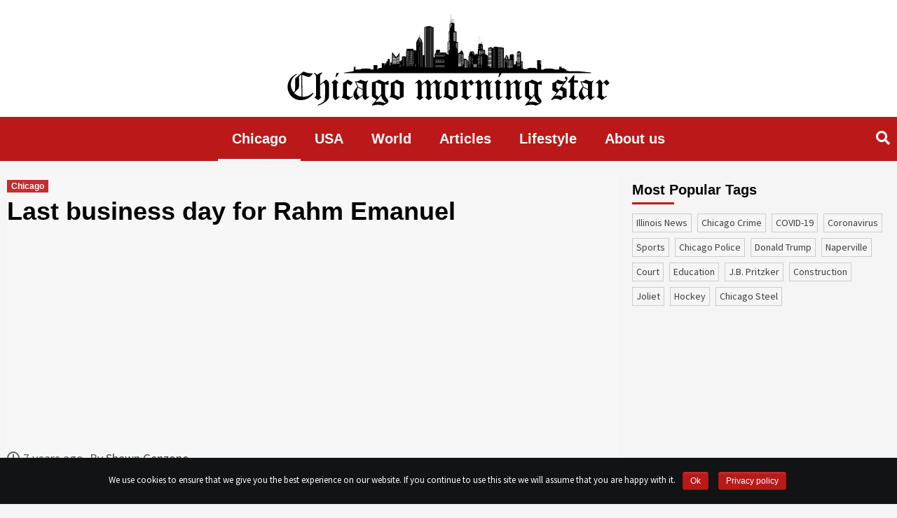

--- FILE ---
content_type: text/html; charset=UTF-8
request_url: https://chicagomorningstar.com/last-business-day-for-rahm-emanuel
body_size: 14440
content:
<!doctype html><html lang="en-US" prefix="og: http://ogp.me/ns# fb: http://ogp.me/ns/fb#"><head>  <script data-no-minify="1" async src="https://chicagomorningstar.com/wp-content/cache/busting/1/gtm-37e85030537638f735d88a584a211fa7.js"></script> <script>window.dataLayer = window.dataLayer || [];

    function gtag() {
      dataLayer.push(arguments);
    }
    gtag('js', new Date());

    gtag('config', 'UA-134141211-1');

    setTimeout(function() {
      gtag('event', location.pathname, {
        'event_category': 'Visit without refusal',
      });
    }, 1000);</script> <script data-ad-client="ca-pub-1753823183000897" async src="https://pagead2.googlesyndication.com/pagead/js/adsbygoogle.js"></script> <meta charset="UTF-8"><meta name="viewport" content="width=device-width, initial-scale=1"><meta name="propeller" content="6a9b9d1805b3fed959c980d22c5102a9"><link rel="profile" href="http://gmpg.org/xfn/11"><title>Last business day for Rahm Emanuel</title> <script type="text/javascript">function theChampLoadEvent(e){var t=window.onload;if(typeof window.onload!="function"){window.onload=e}else{window.onload=function(){t();e()}}}</script> <script type="text/javascript">var theChampDefaultLang = 'en_US', theChampCloseIconPath = 'https://chicagomorningstar.com/wp-content/plugins/super-socializer/images/close.png';</script> <script>var theChampSiteUrl = 'https://chicagomorningstar.com', theChampVerified = 0, theChampEmailPopup = 0;</script> <script>var theChampFBKey = '', theChampFBLang = 'en_US', theChampFbLikeMycred = 0, theChampSsga = 0, theChampCommentNotification = 0, theChampHeateorFcmRecentComments = 0, theChampFbIosLogin = 0;</script> <script type="text/javascript">var theChampFBCommentUrl = 'https://chicagomorningstar.com/last-business-day-for-rahm-emanuel'; var theChampFBCommentColor = ''; var theChampFBCommentNumPosts = ''; var theChampFBCommentWidth = '100%'; var theChampFBCommentOrderby = ''; var theChampCommentingTabs = "wordpress,facebook,disqus", theChampGpCommentsUrl = 'https://chicagomorningstar.com/last-business-day-for-rahm-emanuel', theChampDisqusShortname = '', theChampScEnabledTabs = 'wordpress,fb', theChampScLabel = 'Leave a reply', theChampScTabLabels = {"wordpress":"Default Comments (0)","fb":"Facebook Comments","disqus":"Disqus Comments"}, theChampGpCommentsWidth = 0, theChampCommentingId = 'respond'</script> <script>var theChampSharingAjaxUrl = 'https://chicagomorningstar.com/wp-admin/admin-ajax.php', heateorSsWhatsappShareAPI = 'web', heateorSsUrlCountFetched = [], heateorSsSharesText = 'Shares', heateorSsShareText = 'Share', theChampPluginIconPath = 'https://chicagomorningstar.com/wp-content/plugins/super-socializer/images/logo.png', theChampHorizontalSharingCountEnable = 0, theChampVerticalSharingCountEnable = 0, theChampSharingOffset = -10, theChampCounterOffset = -10, theChampMobileStickySharingEnabled = 0, heateorSsCopyLinkMessage = "Link copied.";
		var heateorSsVerticalSharingShortUrl = "https://chicagomorningstar.com/last-business-day-for-rahm-emanuel";</script> <style type="text/css">.the_champ_horizontal_sharing .theChampSharing{color:#fff;border-width:0;border-style:solid;border-color:transparent}.the_champ_horizontal_sharing .theChampTCBackground{color:#666}.the_champ_horizontal_sharing .theChampSharing:hover{border-color:transparent}.the_champ_vertical_sharing .theChampSharing{color:#fff;border-width:0;border-style:solid;border-color:transparent}.the_champ_vertical_sharing .theChampTCBackground{color:#666}.the_champ_vertical_sharing .theChampSharing:hover{border-color:transparent}@media screen and (max-width:783px){.the_champ_vertical_sharing{display:none!important}}</style><meta name="description"  content="Friday is the last business day for Rahm Emanuel as the Mayor of Chicago. He was the city&#039;s 55th mayor and like many others before him, he also had his ups and downs." /> <script type="application/ld+json" class="aioseop-schema">{"@context":"https://schema.org","@graph":[{"@type":"Organization","@id":"https://chicagomorningstar.com/#organization","url":"https://chicagomorningstar.com/","name":"Chicago Morning Star","sameAs":[],"logo":{"@type":"ImageObject","@id":"https://chicagomorningstar.com/#logo","url":"https://chicagomorningstar.com/wp-content/uploads/2019/05/logo.svg","caption":""},"image":{"@id":"https://chicagomorningstar.com/#logo"}},{"@type":"WebSite","@id":"https://chicagomorningstar.com/#website","url":"https://chicagomorningstar.com/","name":"Chicago Morning Star","publisher":{"@id":"https://chicagomorningstar.com/#organization"}},{"@type":"WebPage","@id":"https://chicagomorningstar.com/last-business-day-for-rahm-emanuel#webpage","url":"https://chicagomorningstar.com/last-business-day-for-rahm-emanuel","inLanguage":"en-US","name":"Last business day for Rahm Emanuel","isPartOf":{"@id":"https://chicagomorningstar.com/#website"},"image":{"@type":"ImageObject","@id":"https://chicagomorningstar.com/last-business-day-for-rahm-emanuel#primaryimage","url":"https://chicagomorningstar.com/wp-content/uploads/2019/05/Rahm-Emanuel.jpeg","width":2290,"height":1322},"primaryImageOfPage":{"@id":"https://chicagomorningstar.com/last-business-day-for-rahm-emanuel#primaryimage"},"datePublished":"2019-05-17T15:20:19+00:00","dateModified":"2019-05-19T07:23:56+00:00","description":"Friday is the last business day for Rahm Emanuel as the Mayor of Chicago. He was the city\u2019s 55th mayor and like many others before him, he also had his ups and downs. "},{"@type":"Article","@id":"https://chicagomorningstar.com/last-business-day-for-rahm-emanuel#article","isPartOf":{"@id":"https://chicagomorningstar.com/last-business-day-for-rahm-emanuel#webpage"},"author":{"@id":"https://chicagomorningstar.com/author/shawn-genzone#author"},"headline":"Last business day for Rahm Emanuel","datePublished":"2019-05-17T15:20:19+00:00","dateModified":"2019-05-19T07:23:56+00:00","commentCount":0,"mainEntityOfPage":{"@id":"https://chicagomorningstar.com/last-business-day-for-rahm-emanuel#webpage"},"publisher":{"@id":"https://chicagomorningstar.com/#organization"},"articleSection":"Chicago, mayor of Chicago, Rahm Emanuel","image":{"@type":"ImageObject","@id":"https://chicagomorningstar.com/last-business-day-for-rahm-emanuel#primaryimage","url":"https://chicagomorningstar.com/wp-content/uploads/2019/05/Rahm-Emanuel.jpeg","width":2290,"height":1322}},{"@type":"Person","@id":"https://chicagomorningstar.com/author/shawn-genzone#author","name":"Shawn Genzone","sameAs":[]}]}</script> <script type="text/javascript" >window.ga=window.ga||function(){(ga.q=ga.q||[]).push(arguments)};ga.l=+new Date;
				ga('create', 'adm', { 'cookieDomain': 'chicagomorningstar.com' } );
				// Plugins
				
				ga('send', 'pageview');</script> <script async src="https://www.google-analytics.com/analytics.js"></script> <link rel="amphtml" href="https://chicagomorningstar.com/last-business-day-for-rahm-emanuel/amp" /><link rel='dns-prefetch' href='//fonts.googleapis.com' /><link rel="alternate" type="application/rss+xml" title="Chicago Morning Star &raquo; Feed" href="https://chicagomorningstar.com/feed" /><style type="text/css">img.wp-smiley,img.emoji{display:inline!important;border:none!important;box-shadow:none!important;height:1em!important;width:1em!important;margin:0 .07em!important;vertical-align:-0.1em!important;background:none!important;padding:0!important}</style><link data-minify="1" rel='stylesheet' id='contact-form-7-css'  href='https://chicagomorningstar.com/wp-content/cache/min/1/wp-content/plugins/contact-form-7/includes/css/styles-5d58e6c8e7198e4905e52f5c6280fc82.css' type='text/css' media='all' /><link rel='stylesheet' id='cookie-notice-front-css'  href='https://chicagomorningstar.com/wp-content/plugins/cookie-notice/css/front.min.css?ver=4.9.10' type='text/css' media='all' /><link data-minify="1" rel='stylesheet' id='related-post-css'  href='https://chicagomorningstar.com/wp-content/cache/min/1/wp-content/plugins/related-post/assets/front/css/related-post-4b463f67391ae61b12e1fbf98724d199.css' type='text/css' media='all' /><link data-minify="1" rel='stylesheet' id='related-post-style-css'  href='https://chicagomorningstar.com/wp-content/cache/min/1/wp-content/plugins/related-post/assets/front/css/style-6dea237defaa945c64c880f2d6a0cb24.css' type='text/css' media='all' /><link rel='stylesheet' id='font-awesome-css'  href='https://chicagomorningstar.com/wp-content/plugins/related-post/assets/front/css/font-awesome.min.css?ver=4.9.10' type='text/css' media='all' /><link data-minify="1" rel='stylesheet' id='owl.carousel-css'  href='https://chicagomorningstar.com/wp-content/cache/min/1/wp-content/plugins/related-post/assets/front/css/owl.carousel-da5414b65da7aeec2e26e41e1b9d3f45.css' type='text/css' media='all' /><link data-minify="1" rel='stylesheet' id='wp-polls-css'  href='https://chicagomorningstar.com/wp-content/cache/min/1/wp-content/plugins/wp-polls/polls-css-73bd239bfdc1b1573ee5a586731e2e3b.css' type='text/css' media='all' /><style id='wp-polls-inline-css' type='text/css'>.wp-polls .pollbar{margin:1px;font-size:6px;line-height:8px;height:8px;background-image:url(https://chicagomorningstar.com/wp-content/plugins/wp-polls/images/default/pollbg.gif);border:1px solid #c8c8c8}</style><link rel='stylesheet' id='font-awesome-v5-css'  href='https://chicagomorningstar.com/wp-content/themes/covernews/assets/font-awesome-v5/css/fontawesome-all.min.css?ver=4.9.10' type='text/css' media='all' /><link rel='stylesheet' id='bootstrap-css'  href='https://chicagomorningstar.com/wp-content/themes/covernews/assets/bootstrap/css/bootstrap.min.css?ver=4.9.10' type='text/css' media='all' /><link rel='stylesheet' id='slick-css'  href='https://chicagomorningstar.com/wp-content/themes/covernews/assets/slick/css/slick.min.css?ver=4.9.10' type='text/css' media='all' /><link rel='stylesheet' id='covernews-google-fonts-css'  href='https://fonts.googleapis.com/css?family=Source%20Sans%20Pro:400,400i,700,700i|Lato:400,300,400italic,900,700&#038;subset=latin,latin-ext' type='text/css' media='all' /><link data-minify="1" rel='stylesheet' id='covernews-style-css'  href='https://chicagomorningstar.com/wp-content/cache/min/1/wp-content/themes/covernews/style-826152991b39284e51dc8e638cb94eda.css' type='text/css' media='all' /><link data-minify="1" rel='stylesheet' id='the_champ_frontend_css-css'  href='https://chicagomorningstar.com/wp-content/cache/min/1/wp-content/plugins/super-socializer/css/front-ba429f1ecc3d61524708e8adceb325d5.css' type='text/css' media='all' /><link data-minify="1" rel='stylesheet' id='the_champ_sharing_default_svg-css'  href='https://chicagomorningstar.com/wp-content/cache/min/1/wp-content/plugins/super-socializer/css/share-svg-3552b1cfb4ae00c00a2d788ccc848026.css' type='text/css' media='all' /> <script type='text/javascript' src='https://chicagomorningstar.com/wp-includes/js/jquery/jquery.js?ver=1.12.4'></script> <script type='text/javascript' src='https://chicagomorningstar.com/wp-includes/js/jquery/jquery-migrate.min.js?ver=1.4.1' defer></script> <script type='text/javascript'>/* <![CDATA[ */ var cnArgs = {"ajaxurl":"https:\/\/chicagomorningstar.com\/wp-admin\/admin-ajax.php","hideEffect":"fade","onScroll":"no","onScrollOffset":"100","cookieName":"cookie_notice_accepted","cookieValue":"true","cookieTime":"2592000","cookiePath":"\/","cookieDomain":"","redirection":"","cache":"1","refuse":"no","revoke_cookies":"0","revoke_cookies_opt":"automatic","secure":"1"}; /* ]]> */</script> <script type='text/javascript' src='https://chicagomorningstar.com/wp-content/plugins/cookie-notice/js/front.min.js?ver=1.2.46' defer></script> <script type='text/javascript'>/* <![CDATA[ */ var related_post_ajax = {"related_post_ajaxurl":"https:\/\/chicagomorningstar.com\/wp-admin\/admin-ajax.php"}; /* ]]> */</script> <script data-minify="1" type='text/javascript' src='https://chicagomorningstar.com/wp-content/cache/min/1/wp-content/plugins/related-post/assets/front/js/related-post-scripts-e280ee49bc89246991246ed1ee56490c.js' defer></script> <script type='text/javascript' src='https://chicagomorningstar.com/wp-content/plugins/related-post/assets/front/js/owl.carousel.min.js?ver=4.9.10' defer></script> <link rel='https://api.w.org/' href='https://chicagomorningstar.com/wp-json/' /><link rel="EditURI" type="application/rsd+xml" title="RSD" href="https://chicagomorningstar.com/xmlrpc.php?rsd" /><link rel="wlwmanifest" type="application/wlwmanifest+xml" href="https://chicagomorningstar.com/wp-includes/wlwmanifest.xml" /><link rel='prev' title='Brazilians are on the roads against the education cuts by the government' href='https://chicagomorningstar.com/brazilians-are-on-the-roads-against-the-education-cuts-by-the-government' /><link rel='next' title='8 more men file lawsuits Over Convictions Tied to Former Sgt. Ronald Watts' href='https://chicagomorningstar.com/8-more-men-file-lawsuits-over-convictions-tied-to-former-sgt-ronald-watts' /><meta name="generator" content="WordPress 4.9.10" /><link rel='shortlink' href='https://chicagomorningstar.com/?p=10206' /><link rel="alternate" type="application/json+oembed" href="https://chicagomorningstar.com/wp-json/oembed/1.0/embed?url=https%3A%2F%2Fchicagomorningstar.com%2Flast-business-day-for-rahm-emanuel" /><link rel="alternate" type="text/xml+oembed" href="https://chicagomorningstar.com/wp-json/oembed/1.0/embed?url=https%3A%2F%2Fchicagomorningstar.com%2Flast-business-day-for-rahm-emanuel&#038;format=xml" /> <script type="text/javascript">/* <![CDATA[ */ var isc_front_data =
                {
                    caption_position : 'bottom-left',
                } /* ]]> */</script> <style>.isc-source{position:relative}</style><meta name="onesignal" content="wordpress-plugin"/> <script>window.OneSignal = window.OneSignal || [];

      OneSignal.push( function() {
        OneSignal.SERVICE_WORKER_UPDATER_PATH = "OneSignalSDKUpdaterWorker.js.php";
        OneSignal.SERVICE_WORKER_PATH = "OneSignalSDKWorker.js.php";
        OneSignal.SERVICE_WORKER_PARAM = { scope: '/' };

        OneSignal.setDefaultNotificationUrl("https://chicagomorningstar.com");
        var oneSignal_options = {};
        window._oneSignalInitOptions = oneSignal_options;

        oneSignal_options['wordpress'] = true;
oneSignal_options['appId'] = 'c7c23d1d-296d-450e-843b-2b9cca750fbe';
oneSignal_options['welcomeNotification'] = { };
oneSignal_options['welcomeNotification']['title'] = "";
oneSignal_options['welcomeNotification']['message'] = "";
oneSignal_options['path'] = "https://chicagomorningstar.com/wp-content/plugins/onesignal-free-web-push-notifications/sdk_files/";
oneSignal_options['promptOptions'] = { };
                OneSignal.init(window._oneSignalInitOptions);
                OneSignal.showSlidedownPrompt();      });

      function documentInitOneSignal() {
        var oneSignal_elements = document.getElementsByClassName("OneSignal-prompt");

        var oneSignalLinkClickHandler = function(event) { OneSignal.push(['registerForPushNotifications']); event.preventDefault(); };        for(var i = 0; i < oneSignal_elements.length; i++)
          oneSignal_elements[i].addEventListener('click', oneSignalLinkClickHandler, false);
      }

      if (document.readyState === 'complete') {
           documentInitOneSignal();
      }
      else {
           window.addEventListener("load", function(event){
               documentInitOneSignal();
          });
      }</script> <style type="text/css">.site-title,.site-description{position:absolute;clip:rect(1px,1px,1px,1px)}</style><style type="text/css" media="screen"></style><link rel="icon" href="https://chicagomorningstar.com/wp-content/uploads/2018/12/favicon2.png" sizes="32x32" /><link rel="icon" href="https://chicagomorningstar.com/wp-content/uploads/2018/12/favicon2.png" sizes="192x192" /><link rel="apple-touch-icon-precomposed" href="https://chicagomorningstar.com/wp-content/uploads/2018/12/favicon2.png" /><meta name="msapplication-TileImage" content="https://chicagomorningstar.com/wp-content/uploads/2018/12/favicon2.png" /><style type="text/css" id="wp-custom-css">.author-id-4{order:1}.author-id-3{order:2}.author-id-2{order:3}.author-id-5{order:4}.author-id-6{order:5}.author-id-8{order:6}.author-id-9{order:7}.author-id-10{order:8}.author-id-11{order:9}.author-id-12{order:10}.author-id-13{order:11}.author-id-14{order:12}.authors-list__item:last-child{order:999}.about-content p{float:none!important}.content-wrap a,.content-wrap em{word-break:break-all}.post .entry-content p{color:#000}.page-title::first-letter{text-transform:uppercase}.archive.tag .figure-categories .covernews-categories{pointer-events:none;user-select:none}.content-list{column-count:3;display:inline-block;padding-right:40px}@media only screen and (max-width:768px){.content-list{column-count:1}}.content-list li{margin-left:20px;text-decoration:underline}.site-ad{margin:20px auto;width:100%;display:flex!important;justify-content:center;clear:both}.site-ad.site-ad_sidebar{justify-content:flex-start;margin:-20px 0 0}.site-ad:empty{display:none}.onesignal-bell-svg svg .background{fill:#bb1919!important}</style><meta property="og:locale" content="en_US"/><meta property="og:site_name" content="Chicago Morning Star"/><meta property="og:title" content="Last business day for Rahm Emanuel"/><meta property="og:url" content="https://chicagomorningstar.com/last-business-day-for-rahm-emanuel"/><meta property="og:type" content="article"/><meta property="og:description" content="Friday is the last business day for Rahm Emanuel as the Mayor of Chicago. He was the city’s 55th mayor and like many others before him, he also had his ups and downs. He had won his first election in 2011. He was fresh coming out of an administrative position as he had served then-President Barrack"/><meta property="og:image" content="https://chicagomorningstar.com/wp-content/uploads/2019/05/Rahm-Emanuel.jpeg"/><meta property="og:image:url" content="https://chicagomorningstar.com/wp-content/uploads/2019/05/Rahm-Emanuel.jpeg"/><meta property="og:image:secure_url" content="https://chicagomorningstar.com/wp-content/uploads/2019/05/Rahm-Emanuel.jpeg"/><meta property="article:published_time" content="2019-05-17T10:20:19+00:00"/><meta property="article:modified_time" content="2019-05-19T02:23:56+00:00" /><meta property="og:updated_time" content="2019-05-19T02:23:56+00:00" /><meta property="article:section" content="Chicago"/><meta itemprop="name" content="Last business day for Rahm Emanuel"/><meta itemprop="headline" content="Last business day for Rahm Emanuel"/><meta itemprop="description" content="Friday is the last business day for Rahm Emanuel as the Mayor of Chicago. He was the city’s 55th mayor and like many others before him, he also had his ups and downs. He had won his first election in 2011. He was fresh coming out of an administrative position as he had served then-President Barrack"/><meta itemprop="image" content="https://chicagomorningstar.com/wp-content/uploads/2019/05/Rahm-Emanuel.jpeg"/><meta itemprop="datePublished" content="2019-05-17"/><meta itemprop="dateModified" content="2019-05-19T02:23:56+00:00" /><meta itemprop="author" content="Shawn Genzone"/><meta name="twitter:title" content="Last business day for Rahm Emanuel"/><meta name="twitter:url" content="https://chicagomorningstar.com/last-business-day-for-rahm-emanuel"/><meta name="twitter:description" content="Friday is the last business day for Rahm Emanuel as the Mayor of Chicago. He was the city’s 55th mayor and like many others before him, he also had his ups and downs. He had won his first election in 2011. He was fresh coming out of an administrative position as he had served then-President Barrack"/><meta name="twitter:image" content="https://chicagomorningstar.com/wp-content/uploads/2019/05/Rahm-Emanuel.jpeg"/><meta name="twitter:card" content="summary_large_image"/> <noscript><style id="rocket-lazyload-nojs-css">.rll-youtube-player,[data-lazy-src]{display:none!important}</style></noscript> <style>a.tag-link-{color:#bb1919!important}</style> <script>!function(f,b,e,v,n,t,s)
    {if(f.fbq)return;n=f.fbq=function(){n.callMethod?
    n.callMethod.apply(n,arguments):n.queue.push(arguments)};
    if(!f._fbq)f._fbq=n;n.push=n;n.loaded=!0;n.version='2.0';
    n.queue=[];t=b.createElement(e);t.async=!0;
    t.src=v;s=b.getElementsByTagName(e)[0];
    s.parentNode.insertBefore(t,s)}(window,document,'script',
    'https://connect.facebook.net/en_US/fbevents.js');
    fbq('init', '2649624942020662'); 
    fbq('track', 'PageView');</script> <noscript> <img height="1" width="1"
src="https://www.facebook.com/tr?id=2649624942020662&ev=PageView
&noscript=1"/> </noscript> <script type="text/javascript">window._taboola = window._taboola || [];
    _taboola.push({
      article: 'auto'
    });
    ! function(e, f, u, i) {
      if (!document.getElementById(i)) {
        e.async = 1;
        e.src = u;
        e.id = i;
        f.parentNode.insertBefore(e, f);
      }
    }(document.createElement('script'),
      document.getElementsByTagName('script')[0],
      '//cdn.taboola.com/libtrc/markpoint-chicagomorningstar/loader.js',
      'tb_loader_script');
    if (window.performance && typeof window.performance.mark ==
      'function') {
      window.performance.mark('tbl_ic');
    }</script> </head><body class="post-template-default single single-post postid-10206 single-format-standard wp-custom-logo cookies-not-set default-content-layout align-content-left"><div id="page" class="site"> <a class="skip-link screen-reader-text" href="#content">Skip to content</a><div class="top-masthead"><div class="container"><div class="row"></div></div></div><header id="masthead" class="site-header"><div class="masthead-banner " data-background=""><div class="container"><div class="row"><div class="col-12"><div class="site-branding"> <a href="https://chicagomorningstar.com/" class="custom-logo-link" rel="home" itemprop="url"><img src="data:image/svg+xml,%3Csvg%20xmlns='http://www.w3.org/2000/svg'%20viewBox='0%200%201%201'%3E%3C/svg%3E" class="custom-logo" alt="Chicago Morning Star" itemprop="logo" data-lazy-src="https://chicagomorningstar.com/wp-content/uploads/2019/05/logo.svg" /><noscript><img src="https://chicagomorningstar.com/wp-content/uploads/2019/05/logo.svg" class="custom-logo" alt="Chicago Morning Star" itemprop="logo" /></noscript></a><p class="site-title font-family-1"> <a href="https://chicagomorningstar.com/"
rel="home">Chicago Morning Star</a></p></div></div><div class="col-md-8"></div></div></div></div><nav id="site-navigation" class="main-navigation"><div class="container"><div class="row"><div class="kol-12"><div class="navigation-container"><div class="cart-search"><span class="af-search-click icon-search"> <i class="fa fa-search"></i> </span></div><span class="toggle-menu" aria-controls="primary-menu" aria-expanded="false"> <span class="screen-reader-text">Primary Menu</span> <i class="ham"></i> </span> <span class="af-mobile-site-title-wrap"> <img src="data:image/svg+xml,%3Csvg%20xmlns='http://www.w3.org/2000/svg'%20viewBox='0%200%201%201'%3E%3C/svg%3E" class="custom-logo" alt="chicagomorningstar" itemprop="logo" data-lazy-src="https://chicagomorningstar.com/wp-content/uploads/2019/04/logo-invert.png"><noscript><img src="https://chicagomorningstar.com/wp-content/uploads/2019/04/logo-invert.png" class="custom-logo" alt="chicagomorningstar" itemprop="logo"></noscript><p class="site-title font-family-1"> <a href="https://chicagomorningstar.com/"
rel="home">Chicago Morning Star</a></p> </span><div class="menu main-menu"><ul id="primary-menu" class="menu"><li id="menu-item-8545" class="menu-item menu-item-type-taxonomy menu-item-object-category current-post-ancestor current-menu-parent current-post-parent menu-item-8545"><a href="https://chicagomorningstar.com/category/news">Chicago</a></li><li id="menu-item-8548" class="menu-item menu-item-type-taxonomy menu-item-object-category menu-item-8548"><a href="https://chicagomorningstar.com/category/usa">USA</a></li><li id="menu-item-8549" class="menu-item menu-item-type-taxonomy menu-item-object-category menu-item-8549"><a href="https://chicagomorningstar.com/category/world">World</a></li><li id="menu-item-9344" class="menu-item menu-item-type-taxonomy menu-item-object-category menu-item-9344"><a href="https://chicagomorningstar.com/category/articles">Articles</a></li><li id="menu-item-12822" class="menu-item menu-item-type-taxonomy menu-item-object-category menu-item-12822"><a href="https://chicagomorningstar.com/category/lifestyle">Lifestyle</a></li><li id="menu-item-14219" class="menu-item menu-item-type-post_type menu-item-object-page menu-item-14219"><a href="https://chicagomorningstar.com/about-us">About us</a></li></ul></div></div></div></div></div></nav><div class="main-navigation-placeholder"></div></header><div id="af-search-wrap"><div class="af-search-box table-block"><div class="table-block-child v-center text-center"><form role="search" method="get" class="search-form" action="https://chicagomorningstar.com/"> <label> <span class="screen-reader-text">Search for:</span> <input type="search" required class="search-field" placeholder="Search &hellip;" value="" name="s" /> </label> <input type="submit" class="search-submit" value="Search" /></form></div></div><div class="af-search-close af-search-click"> <span></span> <span></span></div></div><div id="content" class="container"><div class="row"><div id="primary" class="content-area"><main id="main" class="site-main"><article id="post-10206" class="post-10206 post type-post status-publish format-standard has-post-thumbnail hentry category-news tag-mayor-of-chicago tag-rahm-emanuel"><div class="entry-content-wrap"><header class="entry-header"><div class="header-details-wrapper"><div class="entry-header-details"><div class="figure-categories figure-categories-bg"><ul class="cat-links"><li class="meta-category" style="color: #bb1919"> <a class="covernews-categories" href="https://chicagomorningstar.com/category/news" alt="View all posts in Chicago"
style="background-color: #bb1919"> Chicago </a></li></ul></div><h1 class="entry-title">Last business day for Rahm Emanuel</h1> <script async src="https://pagead2.googlesyndication.com/pagead/js/adsbygoogle.js"></script>  <ins class="adsbygoogle site-ad site-ad_under-heading" style="display:block" data-ad-client="ca-pub-1753823183000897" data-ad-slot="7440740979" data-ad-format="auto" data-full-width-responsive="true"></ins> <script>(adsbygoogle = window.adsbygoogle || []).push({});</script> <span class="author-links"> <span class="item-metadata posts-date"> <i class="far fa-clock"></i>7 years ago </span> <span class="item-metadata posts-author"> By <a href="https://chicagomorningstar.com/author/shawn-genzone"> Shawn Genzone </a> </span> </span></div></div><div class="post-thumbnail full-width-image"> <img width="1024" height="591" src="data:image/svg+xml,%3Csvg%20xmlns='http://www.w3.org/2000/svg'%20viewBox='0%200%201024%20591'%3E%3C/svg%3E" class="attachment-covernews-featured size-covernews-featured wp-post-image" alt="Last business day for Rahm Emanuel" data-lazy-srcset="https://chicagomorningstar.com/wp-content/uploads/2019/05/Rahm-Emanuel-1024x591.jpeg 1024w, https://chicagomorningstar.com/wp-content/uploads/2019/05/Rahm-Emanuel-300x173.jpeg 300w, https://chicagomorningstar.com/wp-content/uploads/2019/05/Rahm-Emanuel-768x443.jpeg 768w" data-lazy-sizes="(max-width: 1024px) 100vw, 1024px" data-lazy-src="https://chicagomorningstar.com/wp-content/uploads/2019/05/Rahm-Emanuel-1024x591.jpeg" /><noscript><img width="1024" height="591" src="https://chicagomorningstar.com/wp-content/uploads/2019/05/Rahm-Emanuel-1024x591.jpeg" class="attachment-covernews-featured size-covernews-featured wp-post-image" alt="Last business day for Rahm Emanuel" srcset="https://chicagomorningstar.com/wp-content/uploads/2019/05/Rahm-Emanuel-1024x591.jpeg 1024w, https://chicagomorningstar.com/wp-content/uploads/2019/05/Rahm-Emanuel-300x173.jpeg 300w, https://chicagomorningstar.com/wp-content/uploads/2019/05/Rahm-Emanuel-768x443.jpeg 768w" sizes="(max-width: 1024px) 100vw, 1024px" /></noscript></div><p class="isc-source-text"> Stacey Wescott/Chicago Tribune via AP</p></header><div class="entry-content"><p>Friday is the last business day for Rahm Emanuel as the Mayor of Chicago. He was the city’s 55<sup>th</sup> mayor and like many others before him, he also had his ups and downs. He had won his first election in 2011. He was fresh coming out of an administrative position as he had served then-President Barrack Obama as the White House chief of staff. He had served another term as the City’s mayor but announced that he will not be seeking another re-election in September 2018.</p><p>He didn’t have a popular start to his eight-year term as the mayor as controversy had erupted when the largest public school closed in US history. In 2013, thousands of students were forced to transfer as 50 schools had closed on the city’s South and West Sides. The schools had closed due to financial hardships. There was more controversy the next year as Chicago Police Officer Jason Van Dyke had shot 16 times a 17-year old Laquan McDonald. The police officer had shot him in November 2014.</p><p>There were calls for his resignation as there were accusations of a police cover-up especially as the dash-cam video was released after 13 months after Emanuel had won his second term as Mayor. The police officer that shot the teenager was convicted of second-degree murder and 16 counts of aggravated battery in October 2018. He was given just seven years in prison in January 2019.</p><p>He was also criticized as Chicago saw the deadliest years in his tenure as Mayor. The crime rates had increased in every aspect. There were massive homicides in the city. Despite all the outrage and criticism, Emanuel had been proud of his achievements he had done. He will be replaced by Lori Lightfoot who will take her oath and make history as she will be the first ever black female and openly gay Mayor of Chicago.</p><div style='clear: both'></div><div  class='the_champ_sharing_container the_champ_horizontal_sharing' super-socializer-data-href="https://chicagomorningstar.com/last-business-day-for-rahm-emanuel"><div class='the_champ_sharing_title' style="font-weight:bold" ></div><ul class="the_champ_sharing_ul"><li class="theChampSharingRound"><i style="width:60px;height:60px;" alt="Flipboard" Title="Flipboard" class="theChampSharing theChampFlipboardBackground" onclick='theChampPopup("https://share.flipboard.com/bookmarklet/popout?v=2&url=https%3A%2F%2Fchicagomorningstar.com%2Flast-business-day-for-rahm-emanuel&title=Last%20business%20day%20for%20Rahm%20Emanuel")'><ss style="display:block;" class="theChampSharingSvg theChampFlipboardSvg"></ss></i></li><li class="theChampSharingRound"><i style="width:60px;height:60px;" alt="Mix" Title="Mix" class="theChampSharing theChampMixBackground" onclick='theChampPopup("https://mix.com/mixit?url=https%3A%2F%2Fchicagomorningstar.com%2Flast-business-day-for-rahm-emanuel")'><ss style="display:block;" class="theChampSharingSvg theChampMixSvg"></ss></i></li><li class="theChampSharingRound"><i style="width:60px;height:60px;" alt="Facebook" Title="Facebook" class="theChampSharing theChampFacebookBackground" onclick='theChampPopup("https://www.facebook.com/sharer/sharer.php?u=https%3A%2F%2Fchicagomorningstar.com%2Flast-business-day-for-rahm-emanuel")'><ss style="display:block;" class="theChampSharingSvg theChampFacebookSvg"></ss></i></li><li class="theChampSharingRound"><i style="width:60px;height:60px;" alt="Twitter" Title="Twitter" class="theChampSharing theChampTwitterBackground" onclick='theChampPopup("http://twitter.com/intent/tweet?text=Last%20business%20day%20for%20Rahm%20Emanuel&url=https%3A%2F%2Fchicagomorningstar.com%2Flast-business-day-for-rahm-emanuel")'><ss style="display:block;" class="theChampSharingSvg theChampTwitterSvg"></ss></i></li></ul><div style="clear:both"></div></div><div style='clear: both'></div> <span class="author-links"><div class="author-post"><div class="author-info"><div class="author-info__foto text-center"> <a href="https://chicagomorningstar.com/author/shawn-genzone"> <img width="150" height="150" src="data:image/svg+xml,%3Csvg%20xmlns='http://www.w3.org/2000/svg'%20viewBox='0%200%20150%20150'%3E%3C/svg%3E" class="attachment-thumbnail size-thumbnail" alt="Shawn Genzone" data-lazy-srcset="https://chicagomorningstar.com/wp-content/uploads/2019/05/Shawn-Genzone.jpg 150w, https://chicagomorningstar.com/wp-content/uploads/2019/05/Shawn-Genzone-24x24.jpg 24w, https://chicagomorningstar.com/wp-content/uploads/2019/05/Shawn-Genzone-48x48.jpg 48w, https://chicagomorningstar.com/wp-content/uploads/2019/05/Shawn-Genzone-96x96.jpg 96w" data-lazy-sizes="(max-width: 150px) 100vw, 150px" data-lazy-src="https://chicagomorningstar.com/wp-content/uploads/2019/05/Shawn-Genzone.jpg" /><noscript><img width="150" height="150" src="https://chicagomorningstar.com/wp-content/uploads/2019/05/Shawn-Genzone.jpg" class="attachment-thumbnail size-thumbnail" alt="Shawn Genzone" srcset="https://chicagomorningstar.com/wp-content/uploads/2019/05/Shawn-Genzone.jpg 150w, https://chicagomorningstar.com/wp-content/uploads/2019/05/Shawn-Genzone-24x24.jpg 24w, https://chicagomorningstar.com/wp-content/uploads/2019/05/Shawn-Genzone-48x48.jpg 48w, https://chicagomorningstar.com/wp-content/uploads/2019/05/Shawn-Genzone-96x96.jpg 96w" sizes="(max-width: 150px) 100vw, 150px" /></noscript> </a></div><div class="author-info__descr"><div class=""><h4><a href="https://chicagomorningstar.com/author/shawn-genzone"> Shawn Genzone </a></h4></div><div class=""><p>Senior writer at the Chicago Morning Star</p></div></div></div></div></span><div  class="related-post slider" ><div  class="headline" >Related Posts</div><div class="post-list owl-carousel"><div class="item"><div class="thumb"> <a href="https://chicagomorningstar.com/chicagos-mayor-cheered-on-sanctuary-cities-ruling"><img src="data:image/svg+xml,%3Csvg%20xmlns='http://www.w3.org/2000/svg'%20viewBox='0%200%201%201'%3E%3C/svg%3E" alt="Chicago’s Mayor cheered on sanctuary cities ruling" data-lazy-src="https://chicagomorningstar.com/wp-content/uploads/2020/05/shutterstock_1021778260-150x150.jpg" /><noscript><img src="https://chicagomorningstar.com/wp-content/uploads/2020/05/shutterstock_1021778260-150x150.jpg" alt="Chicago’s Mayor cheered on sanctuary cities ruling" /></noscript></a></div><div class="title"> <a class="title" class="title" href="https://chicagomorningstar.com/chicagos-mayor-cheered-on-sanctuary-cities-ruling">Chicago’s Mayor cheered on sanctuary cities ruling</a></div><div class="excerpt"> Chicago’s Mayor Lori Lightfoot has revealed that she literally cheered when a court ruling protected <a class="read-more" href="https://chicagomorningstar.com/chicagos-mayor-cheered-on-sanctuary-cities-ruling"> </a></div></div><div class="item"><div class="thumb"> <a href="https://chicagomorningstar.com/transition-team-presents-report-to-mayor-elect-lori-lightfoot"><img src="data:image/svg+xml,%3Csvg%20xmlns='http://www.w3.org/2000/svg'%20viewBox='0%200%201%201'%3E%3C/svg%3E" alt="Transition team presents report to Mayor-elect Lori Lightfoot" data-lazy-src="https://chicagomorningstar.com/wp-content/uploads/2019/05/Lori-Lightfoot-150x150.png" /><noscript><img src="https://chicagomorningstar.com/wp-content/uploads/2019/05/Lori-Lightfoot-150x150.png" alt="Transition team presents report to Mayor-elect Lori Lightfoot" /></noscript></a></div><div class="title"> <a class="title" class="title" href="https://chicagomorningstar.com/transition-team-presents-report-to-mayor-elect-lori-lightfoot">Transition team presents report to Mayor-elect Lori Lightfoot</a></div><div class="excerpt"> Friday will be the last business day for the departing mayor of Chicago Rahm Emanuel. <a class="read-more" href="https://chicagomorningstar.com/transition-team-presents-report-to-mayor-elect-lori-lightfoot"> </a></div></div><div class="item"><div class="thumb"> <a href="https://chicagomorningstar.com/the-rahmwalk"><img src="data:image/svg+xml,%3Csvg%20xmlns='http://www.w3.org/2000/svg'%20viewBox='0%200%201%201'%3E%3C/svg%3E" alt="The Rahmwalk?" data-lazy-src="https://chicagomorningstar.com/wp-content/uploads/2019/05/shutterstock_1391823176-150x150.jpg" /><noscript><img src="https://chicagomorningstar.com/wp-content/uploads/2019/05/shutterstock_1391823176-150x150.jpg" alt="The Rahmwalk?" /></noscript></a></div><div class="title"> <a class="title" class="title" href="https://chicagomorningstar.com/the-rahmwalk">The Rahmwalk?</a></div><div class="excerpt"> Riverwalk in Chicago could be named after the City’s departing mayor, Rahm Emanuel. Rahm Emanuel <a class="read-more" href="https://chicagomorningstar.com/the-rahmwalk"> </a></div></div><div class="item"><div class="thumb"> <a href="https://chicagomorningstar.com/chicagos-mayor-expands-star-scholarship"><img src="data:image/svg+xml,%3Csvg%20xmlns='http://www.w3.org/2000/svg'%20viewBox='0%200%201%201'%3E%3C/svg%3E" alt="Chicago’s Mayor expands Star Scholarship" data-lazy-src="https://chicagomorningstar.com/wp-content/uploads/2019/04/shutterstock_484612447-1-150x150.jpg" /><noscript><img src="https://chicagomorningstar.com/wp-content/uploads/2019/04/shutterstock_484612447-1-150x150.jpg" alt="Chicago’s Mayor expands Star Scholarship" /></noscript></a></div><div class="title"> <a class="title" class="title" href="https://chicagomorningstar.com/chicagos-mayor-expands-star-scholarship">Chicago’s Mayor expands Star Scholarship</a></div><div class="excerpt"> Chicago’s mayor Rahm Emanuel makes a bold step at the end of his term. He <a class="read-more" href="https://chicagomorningstar.com/chicagos-mayor-expands-star-scholarship"> </a></div></div><div class="item"><div class="thumb"> <a href="https://chicagomorningstar.com/analysis-of-rahm-emanuels-mayor-ship"><img src="data:image/svg+xml,%3Csvg%20xmlns='http://www.w3.org/2000/svg'%20viewBox='0%200%201%201'%3E%3C/svg%3E" alt="Analysis of Rahm Emanuel’s Mayor ship" data-lazy-src="https://chicagomorningstar.com/wp-content/uploads/2019/04/shutterstock_484612447-1-1-150x150.jpg" /><noscript><img src="https://chicagomorningstar.com/wp-content/uploads/2019/04/shutterstock_484612447-1-1-150x150.jpg" alt="Analysis of Rahm Emanuel’s Mayor ship" /></noscript></a></div><div class="title"> <a class="title" class="title" href="https://chicagomorningstar.com/analysis-of-rahm-emanuels-mayor-ship">Analysis of Rahm Emanuel’s Mayor ship</a></div><div class="excerpt"> How did Chicago’s mayor Rahm Emanuel do during his reign? He will get an ‘A’ <a class="read-more" href="https://chicagomorningstar.com/analysis-of-rahm-emanuels-mayor-ship"> </a></div></div><div class="item"><div class="thumb"> <a href="https://chicagomorningstar.com/rahm-emanuel-says-he-left-chicago-as-a-better-place"><img src="data:image/svg+xml,%3Csvg%20xmlns='http://www.w3.org/2000/svg'%20viewBox='0%200%201%201'%3E%3C/svg%3E" alt="Rahm Emanuel Says He Left Chicago as a Better Place" data-lazy-src="https://chicagomorningstar.com/wp-content/uploads/2019/04/shutterstock_484612447-1-150x150.jpg" /><noscript><img src="https://chicagomorningstar.com/wp-content/uploads/2019/04/shutterstock_484612447-1-150x150.jpg" alt="Rahm Emanuel Says He Left Chicago as a Better Place" /></noscript></a></div><div class="title"> <a class="title" class="title" href="https://chicagomorningstar.com/rahm-emanuel-says-he-left-chicago-as-a-better-place">Rahm Emanuel Says He Left Chicago as a Better Place</a></div><div class="excerpt"> Rahm Emanuel, the longest time mayor of Chicago, is preparing to leave the City Hall <a class="read-more" href="https://chicagomorningstar.com/rahm-emanuel-says-he-left-chicago-as-a-better-place"> </a></div></div><div class="item"><div class="thumb"> <a href="https://chicagomorningstar.com/history-is-about-to-be-made-in-chicago"><img src="data:image/svg+xml,%3Csvg%20xmlns='http://www.w3.org/2000/svg'%20viewBox='0%200%201%201'%3E%3C/svg%3E" alt="History is about to be made in Chicago" data-lazy-src="https://chicagomorningstar.com/wp-content/uploads/2019/04/shutterstock_1326134345-150x150.jpg" /><noscript><img src="https://chicagomorningstar.com/wp-content/uploads/2019/04/shutterstock_1326134345-150x150.jpg" alt="History is about to be made in Chicago" /></noscript></a></div><div class="title"> <a class="title" class="title" href="https://chicagomorningstar.com/history-is-about-to-be-made-in-chicago">History is about to be made in Chicago</a></div><div class="excerpt"> The people of Chicago are going to make history by electing their first African-American Mayor. <a class="read-more" href="https://chicagomorningstar.com/history-is-about-to-be-made-in-chicago"> </a></div></div><div class="item"><div class="thumb"> <a href="https://chicagomorningstar.com/the-chicago-mayor-is-seeking-from-empire-actor"><img src="data:image/svg+xml,%3Csvg%20xmlns='http://www.w3.org/2000/svg'%20viewBox='0%200%201%201'%3E%3C/svg%3E" alt="The Chicago mayor is seeking from Empire actor" data-lazy-src="https://chicagomorningstar.com/wp-content/uploads/2019/04/shutterstock_484612447-150x150.jpg" /><noscript><img src="https://chicagomorningstar.com/wp-content/uploads/2019/04/shutterstock_484612447-150x150.jpg" alt="The Chicago mayor is seeking from Empire actor" /></noscript></a></div><div class="title"> <a class="title" class="title" href="https://chicagomorningstar.com/the-chicago-mayor-is-seeking-from-empire-actor">The Chicago mayor is seeking from Empire actor</a></div><div class="excerpt"> The mayor of Chicago wants Jussie Smollett to pay back the money to the city. <a class="read-more" href="https://chicagomorningstar.com/the-chicago-mayor-is-seeking-from-empire-actor"> </a></div></div><div class="item"><div class="thumb"> <a href="https://chicagomorningstar.com/election-news-as-2-allies-go-head-to-head"><img src="data:image/svg+xml,%3Csvg%20xmlns='http://www.w3.org/2000/svg'%20viewBox='0%200%201%201'%3E%3C/svg%3E" alt="Election news as 2 allies go head to head" data-lazy-src="https://chicagomorningstar.com/wp-content/uploads/2019/02/Rahm-Emanuel-Jessica-Gutierrez-Ariel-Reboyras-150x150.jpg" /><noscript><img src="https://chicagomorningstar.com/wp-content/uploads/2019/02/Rahm-Emanuel-Jessica-Gutierrez-Ariel-Reboyras-150x150.jpg" alt="Election news as 2 allies go head to head" /></noscript></a></div><div class="title"> <a class="title" class="title" href="https://chicagomorningstar.com/election-news-as-2-allies-go-head-to-head">Election news as 2 allies go head to head</a></div><div class="excerpt"> The race for incumbent Aid is getting hotter for the 30th Wards as the allies <a class="read-more" href="https://chicagomorningstar.com/election-news-as-2-allies-go-head-to-head"> </a></div></div><div class="item"><div class="thumb"> <a href="https://chicagomorningstar.com/who-is-lori-lightfoot"><img src="data:image/svg+xml,%3Csvg%20xmlns='http://www.w3.org/2000/svg'%20viewBox='0%200%201%201'%3E%3C/svg%3E" alt="Who is Lori Lightfoot?" data-lazy-src="https://chicagomorningstar.com/wp-content/uploads/2019/05/Lori-Lightfoot-150x150.jpg" /><noscript><img src="https://chicagomorningstar.com/wp-content/uploads/2019/05/Lori-Lightfoot-150x150.jpg" alt="Who is Lori Lightfoot?" /></noscript></a></div><div class="title"> <a class="title" class="title" href="https://chicagomorningstar.com/who-is-lori-lightfoot">Who is Lori Lightfoot?</a></div><div class="excerpt"> Lori Lightfoot will be taking her oath as the Mayor of Chicago on Monday. She <a class="read-more" href="https://chicagomorningstar.com/who-is-lori-lightfoot"> </a></div></div></div></div><style type="text/css">.related-post .post-list{}.related-post .post-list .item .title{font-size:16px;color:#000;line-height:normal}.related-post .post-list .item .thumb{max-height:180px}.related-post .post-list .item .excerpt{font-size:13px;color:#999;line-height:normal}.related-post .owl-dots .owl-dot{background:true;color:true}</style> <script>jQuery(document).ready(function($)
	{
		$(".related-post .post-list").owlCarousel({
			
			items :4,
			responsiveClass:true,
			
			responsive:{
				0:{
					items:2,
					
				},
				600:{
					items:2,
					
				},
				
				900:{
					items:3,
					
				},				
				
				1000:{
					items:4,
					
					
				}
			},
			
						rewind: true,
				
			
						loop: true,
						
						center: true,
					
			
			
						autoplay: true,
			autoplayHoverPause: true,
							
			
						nav: true,
			navSpeed: 1000,
			navText : ["",""],
							
			
			
						dots: false,
			dotsSpeed: 1000,
			navText : ["",""],
							
			
			
						touchDrag: true,
						
			
						mouseDrag: true,
				
			
						rtl: false,
									
	
		});
	});</script> <div class="post-item-metadata entry-meta"> <span class="tags-links">Tags: <a href="https://chicagomorningstar.com/tag/mayor-of-chicago" rel="tag">mayor of Chicago</a>, <a href="https://chicagomorningstar.com/tag/rahm-emanuel" rel="tag">Rahm Emanuel</a></span></div><nav class="navigation post-navigation" role="navigation"><h2 class="screen-reader-text">Continue Reading</h2><div class="nav-links"><div class="nav-previous"><a href="https://chicagomorningstar.com/three-teenagers-face-federal-charges-for-carjacking" rel="prev"><span class="em-post-navigation">Previous</span> Three Teenagers face federal charges for carjacking</a></div><div class="nav-next"><a href="https://chicagomorningstar.com/8-more-men-file-lawsuits-over-convictions-tied-to-former-sgt-ronald-watts" rel="next"><span class="em-post-navigation">Next</span> 8 more men file lawsuits Over Convictions Tied to Former Sgt. Ronald Watts</a></div></div></nav><div id="taboola-below-article-thumbnails"></div> <script type="text/javascript">window._taboola = window._taboola || [];
        _taboola.push({
          mode: 'alternating-thumbnails-a',
          container: 'taboola-below-article-thumbnails',
          placement: 'Below Article Thumbnails',
          target_type: 'mix'
        });</script> </div></div></article></main></div><aside id="secondary" class="widget-area aft-sticky-sidebar"><div id="mostpopulartags-2" class="widget covernews-widget widget_most_popular_tags"><h2 class="widget-title widget-title-1"><span>Most Popular Tags</span></h2><a href="https://chicagomorningstar.com/tag/illinois" class="tag-cloud-link tag-link-322 tag-link-position-1" style="font-size: 14px;">Illinois News</a> <a href="https://chicagomorningstar.com/tag/crime" class="tag-cloud-link tag-link-291 tag-link-position-2" style="font-size: 14px;">Chicago Crime</a> <a href="https://chicagomorningstar.com/tag/covid-19" class="tag-cloud-link tag-link-3332 tag-link-position-3" style="font-size: 14px;">COVID-19</a> <a href="https://chicagomorningstar.com/tag/coronavirus" class="tag-cloud-link tag-link-3141 tag-link-position-4" style="font-size: 14px;">coronavirus</a> <a href="https://chicagomorningstar.com/tag/sports" class="tag-cloud-link tag-link-638 tag-link-position-5" style="font-size: 14px;">sports</a> <a href="https://chicagomorningstar.com/tag/police" class="tag-cloud-link tag-link-231 tag-link-position-6" style="font-size: 14px;">Chicago Police</a> <a href="https://chicagomorningstar.com/tag/donald-trump" class="tag-cloud-link tag-link-430 tag-link-position-7" style="font-size: 14px;">Donald Trump</a> <a href="https://chicagomorningstar.com/tag/naperville" class="tag-cloud-link tag-link-2019 tag-link-position-8" style="font-size: 14px;">Naperville</a> <a href="https://chicagomorningstar.com/tag/court" class="tag-cloud-link tag-link-289 tag-link-position-9" style="font-size: 14px;">court</a> <a href="https://chicagomorningstar.com/tag/education" class="tag-cloud-link tag-link-988 tag-link-position-10" style="font-size: 14px;">education</a> <a href="https://chicagomorningstar.com/tag/j-b-pritzker" class="tag-cloud-link tag-link-897 tag-link-position-11" style="font-size: 14px;">J.B. Pritzker</a> <a href="https://chicagomorningstar.com/tag/construction" class="tag-cloud-link tag-link-1967 tag-link-position-12" style="font-size: 14px;">construction</a> <a href="https://chicagomorningstar.com/tag/joliet" class="tag-cloud-link tag-link-2040 tag-link-position-13" style="font-size: 14px;">Joliet</a> <a href="https://chicagomorningstar.com/tag/hockey" class="tag-cloud-link tag-link-358 tag-link-position-14" style="font-size: 14px;">Hockey</a> <a href="https://chicagomorningstar.com/tag/chicago-steel" class="tag-cloud-link tag-link-887 tag-link-position-15" style="font-size: 14px;">Chicago Steel</a></div><div id="custom_html-2" class="widget_text widget covernews-widget widget_custom_html"><div class="textwidget custom-html-widget"></div></div></aside></div></div><div class="af-main-banner-latest-posts grid-layout"><div class="container"><div class="row"><div class="widget-title-section"><h4 class="widget-title header-after1"> <span class="header-after"> You may have missed </span></h4></div><div class="row"><div class="col-sm-15 latest-posts-grid" data-mh="latest-posts-grid"><div class="spotlight-post"><figure class="categorised-article inside-img"><div class="categorised-article-wrapper"><div class="data-bg data-bg-hover data-bg-categorised"
data-background="https://chicagomorningstar.com/wp-content/uploads/2026/01/nba-logo-on-transparent-background-free-vector-675x450.jpg"> <a href="https://chicagomorningstar.com/derozan-kings-top-knicks-as-bulls-win-thriller"></a></div></div><div class="figure-categories figure-categories-bg"><ul class="cat-links"><li class="meta-category" style="color: #bb1919"> <a class="covernews-categories" href="https://chicagomorningstar.com/category/news" alt="View all posts in Chicago"
style="background-color: #bb1919"> Chicago </a></li></ul></div></figure><figcaption><h3 class="article-title article-title-1"> <a href="https://chicagomorningstar.com/derozan-kings-top-knicks-as-bulls-win-thriller"> DeRozan, Kings Top Knicks as Bulls Win Thriller </a></h3><div class="grid-item-metadata"> <span class="author-links"> <span class="item-metadata posts-date"> <i class="far fa-clock"></i>2 days ago </span> <span class="item-metadata posts-author"> By <a href="https://chicagomorningstar.com/author/ivan-cease"> Ivan Cease </a> </span> </span></div></figcaption></div></div><div class="col-sm-15 latest-posts-grid" data-mh="latest-posts-grid"><div class="spotlight-post"><figure class="categorised-article inside-img"><div class="categorised-article-wrapper"><div class="data-bg data-bg-hover data-bg-categorised"
data-background="https://chicagomorningstar.com/wp-content/uploads/2025/09/Chicago_Mayor_resized-675x450.jpg"> <a href="https://chicagomorningstar.com/chicago-employment-index-falls-to-lowest-level-since-2009"></a></div></div><div class="figure-categories figure-categories-bg"><ul class="cat-links"><li class="meta-category" style="color: #bb1919"> <a class="covernews-categories" href="https://chicagomorningstar.com/category/news" alt="View all posts in Chicago"
style="background-color: #bb1919"> Chicago </a></li><li class="meta-category" style="color: #8800AA"> <a class="covernews-categories" href="https://chicagomorningstar.com/category/illinois" alt="View all posts in Illinois"
style="background-color: #8800AA"> Illinois </a></li></ul></div></figure><figcaption><h3 class="article-title article-title-1"> <a href="https://chicagomorningstar.com/chicago-employment-index-falls-to-lowest-level-since-2009"> Chicago Employment Index Falls to Lowest Level Since 2009 </a></h3><div class="grid-item-metadata"> <span class="author-links"> <span class="item-metadata posts-date"> <i class="far fa-clock"></i>3 days ago </span> <span class="item-metadata posts-author"> By <a href="https://chicagomorningstar.com/author/adm"> adm </a> </span> </span></div></figcaption></div></div><div class="col-sm-15 latest-posts-grid" data-mh="latest-posts-grid"><div class="spotlight-post"><figure class="categorised-article inside-img"><div class="categorised-article-wrapper"><div class="data-bg data-bg-hover data-bg-categorised"
data-background="https://chicagomorningstar.com/wp-content/uploads/2026/01/Chicago-Small-Businesses-Enter-2026-With-Cautious-Outlook-675x450.jpeg"> <a href="https://chicagomorningstar.com/chicago-small-businesses-enter-2026-with-cautious-outlook"></a></div></div><div class="figure-categories figure-categories-bg"><ul class="cat-links"><li class="meta-category" style="color: #bb1919"> <a class="covernews-categories" href="https://chicagomorningstar.com/category/news" alt="View all posts in Chicago"
style="background-color: #bb1919"> Chicago </a></li><li class="meta-category" style="color: #8800AA"> <a class="covernews-categories" href="https://chicagomorningstar.com/category/illinois" alt="View all posts in Illinois"
style="background-color: #8800AA"> Illinois </a></li></ul></div></figure><figcaption><h3 class="article-title article-title-1"> <a href="https://chicagomorningstar.com/chicago-small-businesses-enter-2026-with-cautious-outlook"> Chicago Small Businesses Enter 2026 With Cautious Outlook </a></h3><div class="grid-item-metadata"> <span class="author-links"> <span class="item-metadata posts-date"> <i class="far fa-clock"></i>3 days ago </span> <span class="item-metadata posts-author"> By <a href="https://chicagomorningstar.com/author/lucas-durden"> Lucas Durden </a> </span> </span></div></figcaption></div></div><div class="col-sm-15 latest-posts-grid" data-mh="latest-posts-grid"><div class="spotlight-post"><figure class="categorised-article inside-img"><div class="categorised-article-wrapper"><div class="data-bg data-bg-hover data-bg-categorised"
data-background="https://chicagomorningstar.com/wp-content/uploads/2026/01/Illinois-Approves-New-Regional-Transit-Authority-Overhaul-675x450.jpg"> <a href="https://chicagomorningstar.com/illinois-approves-new-regional-transit-authority-overhaul"></a></div></div><div class="figure-categories figure-categories-bg"><ul class="cat-links"><li class="meta-category" style="color: #8800AA"> <a class="covernews-categories" href="https://chicagomorningstar.com/category/illinois" alt="View all posts in Illinois"
style="background-color: #8800AA"> Illinois </a></li></ul></div></figure><figcaption><h3 class="article-title article-title-1"> <a href="https://chicagomorningstar.com/illinois-approves-new-regional-transit-authority-overhaul"> Illinois Approves New Regional Transit Authority Overhaul </a></h3><div class="grid-item-metadata"> <span class="author-links"> <span class="item-metadata posts-date"> <i class="far fa-clock"></i>5 days ago </span> <span class="item-metadata posts-author"> By <a href="https://chicagomorningstar.com/author/savion-buehler"> Savion Buehler </a> </span> </span></div></figcaption></div></div><div class="col-sm-15 latest-posts-grid" data-mh="latest-posts-grid"><div class="spotlight-post"><figure class="categorised-article inside-img"><div class="categorised-article-wrapper"><div class="data-bg data-bg-hover data-bg-categorised"
data-background="https://chicagomorningstar.com/wp-content/uploads/2026/01/GettyImages-2147935150-2048x1318-1-1200x675-675x450.jpeg"> <a href="https://chicagomorningstar.com/mammoth-seek-wild-card-push-vs-blues-in-salt-lake"></a></div></div><div class="figure-categories figure-categories-bg"><ul class="cat-links"><li class="meta-category" style="color: #bb1919"> <a class="covernews-categories" href="https://chicagomorningstar.com/category/news" alt="View all posts in Chicago"
style="background-color: #bb1919"> Chicago </a></li></ul></div></figure><figcaption><h3 class="article-title article-title-1"> <a href="https://chicagomorningstar.com/mammoth-seek-wild-card-push-vs-blues-in-salt-lake"> Mammoth Seek Wild-Card Push vs. Blues in Salt Lake </a></h3><div class="grid-item-metadata"> <span class="author-links"> <span class="item-metadata posts-date"> <i class="far fa-clock"></i>1 week ago </span> <span class="item-metadata posts-author"> By <a href="https://chicagomorningstar.com/author/lucas-durden"> Lucas Durden </a> </span> </span></div></figcaption></div></div></div></div></div></div><div class="footer-plceholder"></div><footer class="site-footer"><div class="secondary-footer"><div class="container"><div class="row"><div class="col-sm-5 secondary-footer__col"><div class="footer-nav-wrapper"></div></div><a href="/privacy-policy" class="footer-policy-link">Privacy Policy </a><div class="col-sm-5 secondary-footer__col"><div class="footer-social-wrapper"><div class="social-navigation"><ul id="social-menu" class="menu"><li id="menu-item-2258" class="menu-item menu-item-type-custom menu-item-object-custom menu-item-2258"><a rel="nofollow" href="https://www.facebook.com/chicagomorningstar/"><span class="screen-reader-text">Facebook</span></a></li><li id="menu-item-2260" class="menu-item menu-item-type-custom menu-item-object-custom menu-item-2260"><a rel="nofollow" href="https://twitter.com/Chicagomornings"><span class="screen-reader-text">Twitter</span></a></li></ul></div></div></div></div></div></div><div class="site-info"><div class="container"><div class="row"><div class="col-sm-12"> <span>© <a href="https://chicagomorningstar.com/">Сhicago Morning Star</a> <span class="sep"> | </span>2026</span></div></div></div></div></footer></div> <a id="scroll-up" class="secondary-color"> <i class="fa fa-angle-up"></i> </a><div id="fb-root"></div> <script type='text/javascript'>/* <![CDATA[ */ var wpcf7 = {"apiSettings":{"root":"https:\/\/chicagomorningstar.com\/wp-json\/contact-form-7\/v1","namespace":"contact-form-7\/v1"},"cached":"1"}; /* ]]> */</script> <script data-minify="1" type='text/javascript' src='https://chicagomorningstar.com/wp-content/cache/min/1/wp-content/plugins/contact-form-7/includes/js/scripts-82019338c057eae0be6445ca48909d0c.js' defer></script> <script data-minify="1" type='text/javascript' src='https://chicagomorningstar.com/wp-content/cache/min/1/wp-content/plugins/image-source-control-isc/public/assets/js/front-js-84b3e8c92328ddf8fa839345b7212735.js' defer></script> <script type='text/javascript'>/* <![CDATA[ */ var pollsL10n = {"ajax_url":"https:\/\/chicagomorningstar.com\/wp-admin\/admin-ajax.php","text_wait":"Your last request is still being processed. Please wait a while ...","text_valid":"Please choose a valid poll answer.","text_multiple":"Maximum number of choices allowed: ","show_loading":"1","show_fading":"1"}; /* ]]> */</script> <script data-minify="1" type='text/javascript' src='https://chicagomorningstar.com/wp-content/cache/min/1/wp-content/plugins/wp-polls/polls-js-df9445a9cf23858fd71afcb999288b1a.js' defer></script> <script data-minify="1" type='text/javascript' src='https://chicagomorningstar.com/wp-content/cache/min/1/wp-content/themes/covernews/js/navigation-6a93ccbf50b6ce3bcbd2f687406c05b2.js' defer></script> <script data-minify="1" type='text/javascript' src='https://chicagomorningstar.com/wp-content/cache/min/1/wp-content/themes/covernews/js/skip-link-focus-fix-f79a3bca3a515043fae31563612a1d3b.js' defer></script> <script type='text/javascript' src='https://chicagomorningstar.com/wp-content/themes/covernews/assets/slick/js/slick.min.js?ver=4.9.10' defer></script> <script type='text/javascript' src='https://chicagomorningstar.com/wp-content/themes/covernews/assets/bootstrap/js/bootstrap.min.js?ver=4.9.10' defer></script> <script type='text/javascript' src='https://chicagomorningstar.com/wp-content/themes/covernews/assets/jquery-match-height/jquery.matchHeight.min.js?ver=4.9.10' defer></script> <script data-minify="1" type='text/javascript' src='https://chicagomorningstar.com/wp-content/cache/min/1/wp-content/themes/covernews/assets/marquee/jquery.marquee-c8da982f852e62bb95b41a612060fcfd.js' defer></script> <script type='text/javascript' src='https://chicagomorningstar.com/wp-content/themes/covernews/assets/theiaStickySidebar/theia-sticky-sidebar.min.js?ver=4.9.10' defer></script> <script data-minify="1" type='text/javascript' src='https://chicagomorningstar.com/wp-content/cache/min/1/wp-content/themes/covernews/assets/script-e1fc621dfff63b789e2a769d3be0cbfe.js' defer></script> <script data-minify="1" type='text/javascript' src='https://chicagomorningstar.com/wp-content/cache/min/1/wp-content/themes/covernews/assets/fixed-header-script-15da1327890e3c0bd7022b5cb79adc6d.js' defer></script> <script data-minify="1" type='text/javascript' src='https://chicagomorningstar.com/wp-content/cache/min/1/wp-content/plugins/super-socializer/js/front/combined-1ac722ae2815b5460caeeb4e139735be.js' defer></script> <script data-minify="1" type='text/javascript' src='https://chicagomorningstar.com/wp-content/cache/min/1/wp-content/plugins/responsive-videos-fitvids/assets/js/jQuery.fitVids-6c6ab568ef6464a86db25e6e390a26cf.js' defer></script> <script type='text/javascript'>/* <![CDATA[ */ var mystickyside_name = {"mystickyside_string":"#secondary","mystickyside_content_string":"","mystickyside_margin_top_string":"70","mystickyside_margin_bot_string":"0","mystickyside_update_sidebar_height_string":"","mystickyside_min_width_string":"991"}; /* ]]> */</script> <script data-minify="1" type='text/javascript' src='https://chicagomorningstar.com/wp-content/cache/min/1/wp-content/plugins/mystickysidebar/js/theia-sticky-sidebar-8a582c4de94d86ecadba3eddfe10e5f3.js' defer></script> <script type='text/javascript' src='https://chicagomorningstar.com/wp-includes/js/wp-embed.min.js?ver=4.9.10' defer></script> <script type='text/javascript' src='https://cdn.onesignal.com/sdks/OneSignalSDK.js?ver=4.9.10' async='async'></script> <script type="text/javascript">jQuery(document).ready(function(){
			jQuery('.entry-content-asset').fitVids();
		});</script> <div id="cookie-notice" role="banner" class="cn-bottom bootstrap" style="color: #fff; background-color: #121314;"><div class="cookie-notice-container"><span id="cn-notice-text">We use cookies to ensure that we give you the best experience on our website. If you continue to use this site we will assume that you are happy with it.</span><a href="#" id="cn-accept-cookie" data-cookie-set="accept" class="cn-set-cookie cn-button bootstrap button">Ok</a><a href="https://chicagomorningstar.com/privacy-policy" target="_blank" id="cn-more-info" class="cn-more-info cn-button bootstrap button">Privacy policy</a></div></div><script>window.lazyLoadOptions = {
                elements_selector: "img[data-lazy-src],.rocket-lazyload",
                data_src: "lazy-src",
                data_srcset: "lazy-srcset",
                data_sizes: "lazy-sizes",
                skip_invisible: false,
                class_loading: "lazyloading",
                class_loaded: "lazyloaded",
                threshold: 300,
                callback_load: function(element) {
                    if ( element.tagName === "IFRAME" && element.dataset.rocketLazyload == "fitvidscompatible" ) {
                        if (element.classList.contains("lazyloaded") ) {
                            if (typeof window.jQuery != "undefined") {
                                if (jQuery.fn.fitVids) {
                                    jQuery(element).parent().fitVids();
                                }
                            }
                        }
                    }
                }
            };
        
        // Listen to the Initialized event
        window.addEventListener('LazyLoad::Initialized', function (e) {
            // Get the instance and puts it in the lazyLoadInstance variable
            var lazyLoadInstance = e.detail.instance;
        
            if (window.MutationObserver) {
                var observer = new MutationObserver(function(mutations) {
                    mutations.forEach(function(mutation) {
                        mutation.addedNodes.forEach(function(node) {
                            if (typeof node.getElementsByTagName !== 'function') {
                                return;
                            }

                            imgs = node.getElementsByTagName('img');
                            iframes = node.getElementsByTagName('iframe');
                            rocket_lazy = node.getElementsByClassName('rocket-lazyload');

                            if ( 0 === imgs.length && 0 === iframes.length && 0 === rocket_lazy.length ) {
                                return;
                            }

                            lazyLoadInstance.update();
                        } );
                    } );
                } );
                
                var b      = document.getElementsByTagName("body")[0];
                var config = { childList: true, subtree: true };
                
                observer.observe(b, config);
            }
        }, false);</script><script data-no-minify="1" async src="https://chicagomorningstar.com/wp-content/plugins/wp-rocket/assets/js/lazyload/11.0.3/lazyload.min.js"></script>  <script type="text/javascript">window._taboola = window._taboola || [];
  _taboola.push({
    flush: true
  });</script> </body></html>
<!-- This website is like a Rocket, isn't it? Performance optimized by WP Rocket. Learn more: https://wp-rocket.me - Debug: cached@1768728475 -->

--- FILE ---
content_type: text/html; charset=utf-8
request_url: https://www.google.com/recaptcha/api2/aframe
body_size: 268
content:
<!DOCTYPE HTML><html><head><meta http-equiv="content-type" content="text/html; charset=UTF-8"></head><body><script nonce="8WeHYfMMpxN7mAgD6jkPRA">/** Anti-fraud and anti-abuse applications only. See google.com/recaptcha */ try{var clients={'sodar':'https://pagead2.googlesyndication.com/pagead/sodar?'};window.addEventListener("message",function(a){try{if(a.source===window.parent){var b=JSON.parse(a.data);var c=clients[b['id']];if(c){var d=document.createElement('img');d.src=c+b['params']+'&rc='+(localStorage.getItem("rc::a")?sessionStorage.getItem("rc::b"):"");window.document.body.appendChild(d);sessionStorage.setItem("rc::e",parseInt(sessionStorage.getItem("rc::e")||0)+1);localStorage.setItem("rc::h",'1768750225754');}}}catch(b){}});window.parent.postMessage("_grecaptcha_ready", "*");}catch(b){}</script></body></html>

--- FILE ---
content_type: application/javascript; charset=utf-8
request_url: https://chicagomorningstar.com/wp-content/cache/min/1/wp-content/plugins/super-socializer/js/front/combined-1ac722ae2815b5460caeeb4e139735be.js
body_size: 14935
content:
theChampFBKey=typeof theChampFBKey!='undefined'?theChampFBKey:'',theChampFBLang=typeof theChampFBLang!='undefined'?theChampFBLang:theChampDefaultLang,theChampFbIosLogin=typeof theChampFbIosLogin!='undefined'?theChampFbIosLogin:0;function theChampPopup(e){window.open(e,"_blank","height=520,width=770,left=315,top=80,resizable,scrollbars,toolbar=0,personalbar=0,menubar=no,location=no,directories=no,status")}function theChampStrReplace(e,t,n){for(var r=0;r<e.length;r++){n=n.replace(new RegExp(e[r],"g"),t[r])}return n}function theChampCallAjax(e){if(typeof jQuery!="undefined"){e()}else{theChampGetScript("https://code.jquery.com/jquery-latest.min.js",e)}}function theChampGetScript(e,t){var n=document.createElement("script");n.src=e;var r=document.getElementsByTagName("head")[0],i=!1;n.onload=n.onreadystatechange=function(){if(!i&&(!this.readyState||this.readyState=="loaded"||this.readyState=="complete")){i=!0;t();n.onload=n.onreadystatechange=null;r.removeChild(n)}};r.appendChild(n)}function theChampGetElementsByClass(e,t){if(e.getElementsByClassName){return e.getElementsByClassName(t)}else{return function(e,t){if(t==null){t=document}var n=[],r=t.getElementsByTagName("*"),i=r.length,s=new RegExp("(^|\\s)"+e+"(\\s|$)"),o,u;for(o=0,u=0;o<i;o++){if(s.test(r[o].className)){n[u]=r[o];u++}}return n}(t,e)}}if(typeof String.prototype.trim!=="function"){String.prototype.trim=function(){return this.replace(/^\s+|\s+$/g,"")}}
function heateorSsBrowserMsg(){var a=document.createElement("div");a.innerHTML='<button id="heateor_ss_browser_msg_close" class="close-button separated"><img src="'+theChampCloseIconPath+'" /></button><div id="the_champ_sharing_more_content"><div class="all-services" style="padding:20px 10px 0px 10px;height:auto;"><p>'+heateorSsSDKBlockedMsg+"</p></div></div>",a.setAttribute("id","the_champ_sharing_more_providers"),a.setAttribute("style","height:auto;");var b=document.createElement("div");b.setAttribute("id","heateor_ss_browser_popup_bg"),jQuery("body").append(a).append(b),document.getElementById("heateor_ss_browser_popup_bg").onclick=document.getElementById("heateor_ss_browser_msg_close").onclick=function(){a.parentNode.removeChild(a),b.parentNode.removeChild(b)}}
"undefined"!=typeof heateorSsSDKBlockedMsg&&jQuery(function(){"shown"!=localStorage.getItem("heateorSsBrowserMsg")&&(jQuery("<img/>").attr("src","//apps.facebook.com/favicon.ico").error(function(){heateorSsBrowserMsg()}).css("display","none").appendTo(document.body),localStorage.setItem("heateorSsBrowserMsg","shown"))});function heateorSsLJLoginPopup(){var a=document.createElement("div");a.innerHTML='<button id="heateor_ss_lj_popup_close" class="close-button separated"><img src="'+theChampCloseIconPath+'" /></button><div id="the_champ_sharing_more_content"><div class="all-services" style="padding:20px 10px 0px 10px;height:auto;"><fieldset id="ss_openid"><legend>LiveJournal Login</legend><form action="'+theChampLJAuthUrl+'" method="post" onsubmit="this.login.disabled=true;"><input type="hidden" name="openid_action" value="SuperSocializerLogin"><div style="clear:both">'+theChampLJLoginUsernameString+'</div><div style="clear:both"><input type="text" name="openid_url" required class="openid_login"><input type="submit" name="login" value="Login"></div></form></fieldset></div></div></div>',a.setAttribute("id","the_champ_sharing_more_providers"),a.setAttribute("style","height:auto;");var b=document.createElement("div");b.setAttribute("id","heateor_ss_lj_popup_bg"),jQuery("body").append(a).append(b),document.getElementById("heateor_ss_lj_popup_bg").onclick=document.getElementById("heateor_ss_lj_popup_close").onclick=function(){a.parentNode.removeChild(a),b.parentNode.removeChild(b)}}function theChampGetCookie(e){for(var t=e+"=",a=document.cookie.split(";"),h=0;h<a.length;h++){for(var i=a[h];" "==i.charAt(0);)i=i.substring(1,i.length);if(0==i.indexOf(t))return i.substring(t.length,i.length)}return null}
function theChampLoadingIcon(){jQuery(".the_champ_login_container").html('<img id="the_champ_loading_image" src="'+theChampLoadingImgPath+'" />')}function theChampInitiateLogin(e){var t=jQuery(e).parents("div.the_champ_login_container").find(".heateor_ss_social_login_optin");if(0==t.length||jQuery(t).is(":checked")){var a=e.getAttribute("alt");"Login with Facebook"==a?theChampPopup(theChampFacebookAuthUrl):"Login with Twitch"==a?theChampPopup(theChampTwitchAuthUrl):"Login with LiveJournal"==a?heateorSsLJLoginPopup():"Login with Steam"==a?theChampPopup(theChampSteamAuthUrl):"Login with Twitter"==a?theChampPopup(theChampTwitterAuthUrl):"Login with Xing"==a?theChampPopup(theChampXingAuthUrl):("Login with Linkedin"==a&&theChampPopup(theChampLinkedinAuthUrl),"Login with Google"==a?theChampPopup(theChampGoogleAuthUrl):"Login with Vkontakte"==a?theChampPopup(theChampVkontakteAuthUrl):"Login with Instagram"==a&&theChampInitializeInstaLogin())}else t.length>0&&jQuery(t).parent().css("color","red")}function theChampDisplayLoginIcon(e,t){if("undefined"!=typeof jQuery)for(var a=0;a<t.length;a++)jQuery("."+t[a]).css("display","block");else for(a=0;a<t.length;a++)for(var h=theChampGetElementsByClass(e,t[a]),i=0;i<h.length;i++)h[i].style.display="block"}function theChampValidateEmail(e){return/^(([^<>()[\]\\.,;:\s@\"]+(\.[^<>()[\]\\.,;:\s@\"]+)*)|(\".+\"))@((\[[0-9]{1,3}\.[0-9]{1,3}\.[0-9]{1,3}\.[0-9]{1,3}\])|(([a-zA-Z\-0-9]+\.)+[a-zA-Z]{2,}))$/.test(e)}function the_champ_save_email(e){var t=document.getElementById("the_champ_email").value.trim(),a=document.getElementById("the_champ_confirm_email").value.trim();return"save"!=e.id||theChampValidateEmail(t)?t!=a?(document.getElementById("the_champ_error").innerHTML="Email addresses do not match",void jQuery("#TB_ajaxContent").css("height","auto")):void theChampCallAjax(function(){theChampSaveEmail(e.id,t)}):(document.getElementById("the_champ_error").innerHTML=theChampEmailPopupErrorMsg,void jQuery("#TB_ajaxContent").css("height","auto"))}function theChampSaveEmail(e,t){document.getElementById("the_champ_error").innerHTML='<img src="'+theChampLoadingImgPath+'" />',jQuery.ajax({type:"POST",dataType:"json",url:theChampAjaxUrl,data:{action:"the_champ_save_email",elemId:e,email:t,id:theChampEmailPopupUniqueId},success:function(e){window.history.pushState({html:"html",pageTitle:"page title"},"","?done=1"),1==e.status&&e.message.response&&"success"==e.message.response?location.href=e.message.url:1==e.status&&"success"==e.message?location.href=theChampRegRedirectionUrl:1==e.status&&"cancelled"==e.message?tb_remove():1==e.status&&"verify"==e.message?document.getElementById("TB_ajaxContent").innerHTML="<strong>"+theChampEmailPopupVerifyMessage+"</strong>":0==e.status&&(document.getElementById("the_champ_error").innerHTML=e.message,jQuery("#TB_ajaxContent").css("height","auto"))},error:function(e,t,a){location.href=decodeURIComponent(theChampRedirectionUrl)}})}function theChampCapitaliseFirstLetter2(e){return e.charAt(0).toUpperCase()+e.slice(1)}if(void 0===theChampLinkingRedirection)var theChampLinkingRedirection="";theChampVerified&&theChampLoadEvent(function(){tb_show(theChampPopupTitle,theChampAjaxUrl)}),theChampEmailPopup&&theChampLoadEvent(function(){tb_show(theChampEmailPopupTitle,theChampEmailAjaxUrl)});var theChampCommentFormLogin=!1;theChampLoadEvent(function(){null!=theChampGetCookie("heateorSsSLOptin")&&jQuery("input.heateor_ss_social_login_optin").prop("checked",!0)}),jQuery("input.heateor_ss_social_login_optin").click(function(){if(jQuery(this).is(":checked")){if(null==theChampGetCookie("heateorSsSLOptin")){var e=new Date;e.setTime(e.getTime()+31536e6),document.cookie="heateorSsSLOptin=1; expires="+e.toUTCString()+"; path=/"}}else document.cookie="heateorSsSLOptin=; expires=Fri, 02 Jan 1970 00:00:00 UTC; path=/"});function theChampInitializeInstaLogin(){var e=typeof theChampLinkingRedirection!="undefined"&&theChampLinkingRedirection!=""?theChampLinkingRedirection:theChampTwitterRedirect;theChampPopup("https://instagram.com/oauth/authorize/?client_id="+theChampInstaId+"&redirect_uri="+encodeURI(theChampSiteUrl+"?ssredirect="+e)+"&response_type=token")}function theChampGetHashValue(e){if(typeof e!=="string"){e=""}else{e=e.toLowerCase()}var t=location.hash.toLowerCase().match(new RegExp(e+"=([^&]*)"));var n="";if(t){n=t[1]}return n}function theChampGetParameterByName(e){e=e.replace(/[\[]/,"\\[").replace(/[\]]/,"\\]");var t=new RegExp("[\\?&]"+e+"=([^&#]*)"),n=t.exec(location.search);return n===null?"":decodeURIComponent(n[1].replace(/\+/g," "))}var theChampInstagramHash=theChampGetHashValue("access_token");if(theChampInstagramHash!=""){var redirection=theChampGetParameterByName("ssredirect");redirection=redirection+(window.opener.heateorMSEnabled==1?(redirection.indexOf('?')>=0?'&':'?')+"heateorMSEnabled=1":'');window.opener.location.href=theChampSiteUrl+"?SuperSocializerInstaToken="+theChampInstagramHash+"&super_socializer_redirect_to="+(redirection?redirection:theChampTwitterRedirect);window.close()}
function theChampInitiateFB(){FB.init({appId:theChampFBKey,channelUrl:"//"+theChampSiteUrl+"/channel.html",status:!0,cookie:!0,xfbml:!0,version:"v3.2"})}window.fbAsyncInit=function(){theChampInitiateFB(),theChampFbIosLogin&&theChampAuthUserFB(),"function"==typeof theChampDisplayLoginIcon&&theChampDisplayLoginIcon(document,["theChampFacebookButton","theChampFacebookLogin"]),("undefined"!=typeof theChampCommentNotification&&1==theChampCommentNotification||"undefined"!=typeof theChampHeateorFcmRecentComments&&1==theChampHeateorFcmRecentComments)&&FB.Event.subscribe("comment.create",function(e){void 0!==e.commentID&&e.commentID&&("undefined"!=typeof theChampCommentNotification&&1==theChampCommentNotification&&jQuery.ajax({type:"POST",dataType:"json",url:theChampSiteUrl+"/index.php",data:{action:"the_champ_moderate_fb_comments",data:e},success:function(e,t,n){}}),"undefined"!=typeof theChampHeateorFcmRecentComments&&1==theChampHeateorFcmRecentComments&&jQuery.ajax({type:"POST",dataType:"json",url:theChampSiteUrl+"/index.php",data:{action:"heateor_fcm_save_fb_comment",data:e},success:function(e,t,n){}}))}),"undefined"!=typeof theChampFbLikeMycred&&theChampFbLikeMycred&&(FB.Event.subscribe("edge.create",function(e){heateorSsmiMycredPoints("Facebook_like_recommend","",e||"")}),FB.Event.subscribe("edge.remove",function(e){heateorSsmiMycredPoints("Facebook_like_recommend","",e||"","Minus point(s) for undoing Facebook like-recommend")})),"undefined"!=typeof theChampSsga&&theChampSsga&&(FB.Event.subscribe("edge.create",function(e){heateorSsgaSocialPluginsTracking("Facebook","Like",e||"")}),FB.Event.subscribe("edge.remove",function(e){heateorSsgaSocialPluginsTracking("Facebook","Unlike",e||"")}))},function(e){var t,n="facebook-jssdk",o=e.getElementsByTagName("script")[0];e.getElementById(n)||((t=e.createElement("script")).id=n,t.async=!0,t.src="//connect.facebook.net/"+theChampFBLang+"/sdk.js",o.parentNode.insertBefore(t,o))}(document);function theChampRenderFBCommenting(){var e=typeof theChampCommentingId!='undefined'?document.getElementById(theChampCommentingId):'';if(e){var t=[],n=[],a=[];t.wordpress='<div style="clear:both"></div>'+e.innerHTML,theChampFBCommentingContent=("undefined"!=typeof theChampFacebookCommentsNotifierOptinText?'<div class="heateor_ss_fb_comments_notifier_optin_container"><label><input type="checkbox" class="heateor_ss_fb_comments_notifier_optin" value="1" />'+theChampFacebookCommentsNotifierOptinText+"</label></div>":"")+("undefined"!=typeof theChampFacebookCommentsOptinText?'<div class="heateor_ss_fb_comments_optin_container"><label><input type="checkbox" class="heateor_ss_fb_comments_optin" value="1" />'+theChampFacebookCommentsOptinText+"</label></div>":"")+'<div class="fb-comments" data-href="'+theChampFBCommentUrl+'"',""!=theChampFBCommentColor&&(theChampFBCommentingContent+=' data-colorscheme="'+theChampFBCommentColor+'"'),""!=theChampFBCommentNumPosts&&(theChampFBCommentingContent+=' data-numposts="'+theChampFBCommentNumPosts+'"'),theChampFBCommentingContent+=' data-width="'+theChampFBCommentWidth+'"',""!=theChampFBCommentOrderby&&(theChampFBCommentingContent+=' data-order-by="'+theChampFBCommentOrderby+'"'),theChampFBCommentingContent+=" ></div>",t.fb=theChampFBCommentingContent,n.fb="theChampInitiateFB();",t.googleplus="<div class='g-comments' data-href='"+theChampGpCommentsUrl+"' "+(theChampGpCommentsWidth?"data-width='"+theChampGpCommentsWidth+"'":"")+" data-first_party_property='BLOGGER' data-view_type='FILTERED_POSTMOD' ></div>",n.googleplus=" ",a.googleplus="//apis.google.com/js/plusone.js",t.disqus='<div class="embed-container clearfix" id="disqus_thread">'+(""!=theChampDisqusShortname?theChampDisqusShortname:'<div style="font-size: 14px;clear: both;">Specify a Disqus shortname in Super Socializer &gt; Social Commenting section in admin panel</div>')+"</div>",n.disqus="var disqus_shortname = '"+theChampDisqusShortname+"';(function(d) {var dsq = d.createElement('script'); dsq.type = 'text/javascript'; dsq.async = true;dsq.src = '//' + disqus_shortname + '.disqus.com/embed.js'; (d.getElementsByTagName('head')[0] || d.getElementsByTagName('body')[0]).appendChild(dsq); })(document);";var o='<div class="theChampCommentingTabs"><h3 id="theChampReplyTitle" style="margin-bottom:15px" class="comment-reply-title">'+theChampScLabel+"</h3><ul>";theChampScEnabledTabs=theChampScEnabledTabs.split(",");for(var i=0;i<theChampScEnabledTabs.length;i++){o+='<li id="theChampTabs-'+i+'-li" onclick="',o+="this.setAttribute('class', 'theChampSelectedTab');document.getElementById('theChampTabs-"+i+"').style.display='block';","fb"==theChampScEnabledTabs[i]&&(o+="theChampInitiateFB();");for(var m=0;m<theChampScEnabledTabs.length;m++)m!=i&&(o+="document.getElementById('theChampTabs-"+m+"-li').setAttribute('class', '');document.getElementById('theChampTabs-"+m+"').style.display='none';");o+='">',o+=theChampScTabLabels[theChampScEnabledTabs[i]],o+="</li>"}for(o+="</ul>",i=0;i<theChampScEnabledTabs.length;i++)o+='<div id="theChampTabs-'+i+'" ><div style="clear: both"></div>'+t[theChampScEnabledTabs[i]]+"</div>";o+="</div>",e.innerHTML=o;var h=document.getElementById("reply-title");for(h&&h.remove(),i=0;i<theChampScEnabledTabs.length;i++)if(n[theChampScEnabledTabs[i]]){var s=document.createElement("script");a[theChampScEnabledTabs[i]]&&s.setAttribute("src",a[theChampScEnabledTabs[i]]),s.innerHTML=n[theChampScEnabledTabs[i]],document.getElementById("theChampTabs-"+i).appendChild(s)}for(document.getElementById("theChampTabs-0-li").setAttribute("class","theChampSelectedTab"),i=1;i<theChampScEnabledTabs.length;i++)document.getElementById("theChampTabs-"+i).style.display="none";null!=theChampGetCookie("heateorSsSLOptin")&&jQuery("input.heateor_ss_social_login_optin").length>0&&jQuery("input.heateor_ss_social_login_optin").prop("checked",!0),jQuery("input.heateor_ss_social_login_optin").click(function(){if(jQuery(this).is(":checked")){if(null==theChampGetCookie("heateorSsSLOptin")){var e=new Date;e.setTime(e.getTime()+31536e6),document.cookie="heateorSsSLOptin=1; expires="+e.toUTCString()+"; path=/"}}else document.cookie="heateorSsSLOptin=; expires=Fri, 02 Jan 1970 00:00:00 UTC; path=/"}),"undefined"!=typeof theChampFacebookCommentsOptinText&&(null!=heateorFcmGetCookie("heateorFcmOptin")&&jQuery("input.heateor_ss_fb_comments_optin").prop("checked",!0),jQuery("input.heateor_ss_fb_comments_optin").click(function(){if(jQuery(this).is(":checked")){if(heateorFcmOptin=1,null==heateorFcmGetCookie("heateorFcmOptin")){var e=new Date;e.setTime(e.getTime()+31536e6),document.cookie="heateorFcmOptin=1; expires="+e.toUTCString()+"; path=/"}}else heateorFcmOptin=0,document.cookie="heateorFcmOptin=; expires=Fri, 02 Jan 1970 00:00:00 UTC; path=/"})),"undefined"!=typeof theChampFacebookCommentsNotifierOptinText&&(null!=heateorFcnGetCookie("heateorFcnOptin")&&jQuery("input.heateor_ss_fb_comments_notifier_optin").prop("checked",!0),jQuery("input.heateor_ss_fb_comments_notifier_optin").click(function(){if(jQuery(this).is(":checked")){if(heateorFcnOptin=1,null==heateorFcnGetCookie("heateorFcnOptin")){var e=new Date;e.setTime(e.getTime()+31536e6),document.cookie="heateorFcnOptin=1; expires="+e.toUTCString()+"; path=/"}}else heateorFcnOptin=0,document.cookie="heateorFcnOptin=; expires=Fri, 02 Jan 1970 00:00:00 UTC; path=/"}))}}theChampLoadEvent(function(){theChampRenderFBCommenting()});function heateorSsDetermineWhatsappShareAPI(a){if(a)return-1!=navigator.userAgent.indexOf("Mobi")?"api.whatsapp.com":"web.whatsapp.com";var p=jQuery("i.theChampWhatsappBackground a").attr("href");return void 0!==p?-1!=navigator.userAgent.indexOf("Mobi")?(jQuery("i.theChampWhatsappBackground a").attr("href",p.replace("web.whatsapp.com","api.whatsapp.com")),"api.whatsapp.com"):(jQuery("i.theChampWhatsappBackground a").attr("href",p.replace("api.whatsapp.com","web.whatsapp.com")),"web.whatsapp.com"):""}
function theChampMoreSharingPopup(elem,postUrl,postTitle,twitterTitle){var shareContainer=elem.parentElement.parentElement.parentElement;postUrl=encodeURIComponent(postUrl);concate='</ul></div><div class="footer-panel"><p></p></div></div>';var theChampMoreSharingServices={facebook:{title:"Facebook",locale:"en-US",redirect_url:"http://www.facebook.com/sharer.php?u="+postUrl+"&t="+postTitle+"&v=3",},twitter:{title:"Twitter",locale:"en-US",redirect_url:"http://twitter.com/intent/tweet?text="+(twitterTitle?twitterTitle:postTitle)+" "+postUrl,},linkedin:{title:"Linkedin",locale:"en-US",redirect_url:"http://www.linkedin.com/shareArticle?mini=true&url="+postUrl+"&title="+postTitle,},CopyLink:{title:"Copy Link",locale:"en-US",redirect_url:"",bookmarklet_url:""},pinterest:{title:"Pinterest",locale:"en-US",redirect_url:"https://pinterest.com/pin/create/button/?url="+postUrl+"&media=${media_link}&description="+postTitle,bookmarklet_url:"javascript:void((function(){var e=document.createElement('script');e.setAttribute('type','text/javascript');e.setAttribute('charset','UTF-8');e.setAttribute('src','//assets.pinterest.com/js/pinmarklet.js?r='+Math.random()*99999999);document.body.appendChild(e)})());"},Diaspora:{title:"Diaspora",locale:"en-US",redirect_url:"https://joindiaspora.com/bookmarklet?url="+postUrl+"&title="+postTitle+"&v=1"},Douban:{title:"Douban",locale:"en-US",redirect_url:"https://www.douban.com/share/service?name="+postTitle+"&href="+postUrl+"&image=&updated=&bm=&url="+postUrl+"&title="+postTitle+"&sel="},Draugiem:{title:"Draugiem",locale:"en-US",redirect_url:"https://www.draugiem.lv/say/ext/add.php?link="+postUrl+"&title="+postTitle},Facebook_Messenger:{title:"Facebook Messenger",locale:"en-US",redirect_url:"https://www.facebook.com/dialog/send?app_id=595489497242932&display=popup&link="+postUrl+"&redirect_uri="+postUrl},Google_Classroom:{title:"Google Classroom",locale:"en-US",redirect_url:"https://classroom.google.com/u/0/share?url="+postUrl},Kik:{title:"Kik",locale:"en-US",redirect_url:"https://www.kik.com/send/article/?app_name=Share&text=&title="+postTitle+"&url="+postUrl},Papaly:{title:"Papaly",locale:"en-US",redirect_url:"https://papaly.com/api/share.html?url="+postUrl+"&title="+postTitle},Refind:{title:"Refind",locale:"en-US",redirect_url:"https://refind.com/?url="+postUrl},Skype:{title:"Skype",locale:"en-US",redirect_url:"https://web.skype.com/share?url="+postUrl},SMS:{title:"SMS",locale:"en-US",bookmarklet_url:"sms://?&body="+postTitle+" "+postUrl},Trello:{title:"Trello",locale:"en-US",redirect_url:"https://trello.com/add-card?mode=popup&url="+postUrl+"&name="+postTitle+"&desc="},Viber:{title:"Viber",locale:"en-US",bookmarklet_url:"viber://forward?text="+postTitle+" "+postUrl},Threema:{title:"Threema",locale:"en-US",bookmarklet_url:"threema://compose?text="+postTitle+" "+postUrl},Telegram:{title:"Telegram",locale:"en-US",redirect_url:"https://telegram.me/share/url?url="+postUrl+"&text="+postTitle},email:{title:"Email",locale:"en-US",redirect_url:"mailto:?subject="+postTitle+"&body=Link: "+postUrl,},reddit:{title:"Reddit",locale:"en-US",redirect_url:"http://reddit.com/submit?url="+postUrl+"&title="+postTitle,},float_it:{title:"Float it",locale:"en-US",redirect_url:"http://www.designfloat.com/submit.php?url="+postUrl+"&title="+postTitle,},google_mail:{title:"Google Gmail",locale:"en-US",redirect_url:"https://mail.google.com/mail/?ui=2&view=cm&fs=1&tf=1&su="+postTitle+"&body=Link: "+postUrl,},gentlereader:{title:"GentleReader",locale:"en-US",redirect_url:"https://app.gentlereader.com/bookmark?url="+postUrl,},google_bookmarks:{title:"Google Bookmarks",locale:"en-US",redirect_url:"http://www.google.com/bookmarks/mark?op=edit&bkmk="+postUrl+"&title="+postTitle,},digg:{title:"Digg",locale:"en-US",redirect_url:"http://digg.com/submit?phase=2&url="+postUrl+"&title="+postTitle,},printfriendly:{title:"PrintFriendly",locale:"en-US",redirect_url:"http://www.printfriendly.com/print?url="+postUrl,},print:{title:"Print",locale:"en-US",redirect_url:"http://www.printfriendly.com/print?url="+postUrl,},tumblr:{title:"Tumblr",locale:"en-US",redirect_url:"https://www.tumblr.com/widgets/share/tool?posttype=link&canonicalUrl="+postUrl+"&title="+postTitle+"&caption=",bookmarklet_url:"javascript:var d=document,w=window,e=w.getSelection,k=d.getSelection,x=d.selection,s=(e?e():(k)?k():(x?x.createRange().text:0)),f='http://www.tumblr.com/share',l=d.location,e=encodeURIComponent,p='?v=3&u='+e(l.href) +'&t='+e(d.title) +'&s='+e(s),u=f+p;try{if(!/^(.*\\.)?tumblr[^.]*$/.test(l.host))throw(0);tstbklt();}catch(z){a =function(){if(!w.open(u,'t','toolbar=0,resizable=0,status=1,width=450,height=430'))l.href=u;};if(/Firefox/.test(navigator.userAgent))setTimeout(a,0);else a();}void(0);"},vk:{title:"Vkontakte",locale:"ru",redirect_url:"https://vk.com/share.php?url="+postUrl+"&title="+postTitle,},evernote:{title:"Evernote",locale:"en-US",redirect_url:"https://www.evernote.com/clip.action?url="+postUrl+"&title="+postTitle,bookmarklet_url:"javascript:(function(){EN_CLIP_HOST='http://www.evernote.com';try{var x=document.createElement('SCRIPT');x.type='text/javascript';x.src=EN_CLIP_HOST+'/public/bookmarkClipper.js?'+(new Date().getTime()/100000);document.getElementsByTagName('head')[0].appendChild(x);}catch(e){location.href=EN_CLIP_HOST+'/clip.action?url='+encodeURIComponent(location.href)+'&title='+encodeURIComponent(document.title);}})();"},amazon_us_wish_list:{title:"Amazon Wish List",locale:"en-US",redirect_url:"http://www.amazon.com/wishlist/add?u="+postUrl+"&t="+postTitle,bookmarklet_url:"javascript:(function(){var w=window,l=w.location,d=w.document,s=d.createElement('script'),e=encodeURIComponent,x='undefined',u='http://www.amazon.com/gp/wishlist/add';if(typeof s!='object')l.href=u+'?u='+e(l)+'&t='+e(d.title);function g(){if(d.readyState&&d.readyState!='complete'){setTimeout(g,200);}else{if(typeof AUWLBook==x)s.setAttribute('src',u+'.js?loc='+e(l)),d.body.appendChild(s);function f(){(typeof AUWLBook==x)?setTimeout(f,200):AUWLBook.showPopover();}f();}}g();}())"},wordpress_blog:{title:"WordPress",locale:"en-US",redirect_url:"http://www.addtoany.com/ext/wordpress/press_this?linkurl="+postUrl+"&linkname="+postTitle,},whatsapp:{title:"Whatsapp",locale:"en-US",redirect_url:"https://"+heateorSsDetermineWhatsappShareAPI(!0)+"/send?text="+postTitle+" "+postUrl,},diigo:{title:"Diigo",locale:"en-US",redirect_url:"http://www.diigo.com/post?url="+postUrl+"&title="+postTitle,},yc_hacker_news:{title:"Hacker News",locale:"en-US",redirect_url:"http://news.ycombinator.com/submitlink?u="+postUrl+"&t="+postTitle,},box_net:{title:"Box.net",locale:"en-US",redirect_url:"https://www.box.net/api/1.0/import?url="+postUrl+"&name="+postTitle+"&import_as=link",},aol_mail:{title:"AOL Mail",locale:"en-US",redirect_url:"http://webmail.aol.com/25045/aol/en-us/Mail/compose-message.aspx?subject="+postTitle+"&body="+postUrl,},yahoo_mail:{title:"Yahoo Mail",locale:"en-US",redirect_url:"http://compose.mail.yahoo.com/?Subject="+postTitle+"&body=Link: "+postUrl,},instapaper:{title:"Instapaper",locale:"en-US",redirect_url:"http://www.instapaper.com/edit?url="+postUrl+"&title="+postTitle,},plurk:{title:"Plurk",locale:"en-US",redirect_url:"http://www.plurk.com/m?content="+postUrl+"&qualifier=shares",},wanelo:{title:"Wanelo",locale:"en-US",redirect_url:"http://wanelo.com/p/post?bookmarklet=&images%5B%5D=&url="+postUrl+"&title="+postTitle+"&price=&shop=",bookmarklet_url:"javascript:void ((function(url){if(!window.waneloBookmarklet){var productURL=encodeURIComponent(url),cacheBuster=Math.floor(Math.random()*1e3),element=document.createElement('script');element.setAttribute('src','//wanelo.com/bookmarklet/3/setup?*='+cacheBuster+'&url='+productURL),element.onload=init,element.setAttribute('type','text/javascript'),document.getElementsByTagName('head')[0].appendChild(element)}else init();function init(){window.waneloBookmarklet()}})(window.location.href))"},aim:{title:"AIM",locale:"en-US",redirect_url:"http://share.aim.com/share/?url="+postUrl+"&title="+postTitle,},viadeo:{title:"Viadeo",locale:"en-US",redirect_url:"http://www.viadeo.com/shareit/share/?url="+postUrl+"&title="+postTitle,},pinboard_in:{title:"Pinboard",locale:"en-US",redirect_url:"http://pinboard.in/add?url="+postUrl+"&title="+postTitle,},blogger_post:{title:"Blogger Post",locale:"en-US",redirect_url:"http://www.blogger.com/blog_this.pyra?t=&u="+postUrl+"&l&n="+postTitle,},typepad_post:{title:"TypePad Post",locale:"en-US",redirect_url:"http://www.typepad.com/services/quickpost/post?v=2&qp_show=ac&qp_title="+postTitle+"&qp_href="+postUrl+"&qp_text="+postTitle,},buffer:{title:"Buffer",locale:"en-US",redirect_url:"http://bufferapp.com/add?url="+postUrl+"&text="+postTitle,},flipboard:{title:"Flipboard",locale:"en-US",redirect_url:"https://share.flipboard.com/bookmarklet/popout?v=2&url="+postUrl+"&title="+postTitle,},mail:{title:"Email",locale:"en-US",redirect_url:"mailto:?subject="+postTitle+"&body=Link: "+postUrl,},pocket:{title:"Pocket",locale:"en-US",redirect_url:"https://readitlaterlist.com/save?url="+postUrl+"&title="+postTitle,},fark:{title:"Fark",locale:"en-US",redirect_url:"http://cgi.fark.com/cgi/fark/submit.pl?new_url="+postUrl,},fintel:{title:"Fintel",locale:"en-US",redirect_url:"https://fintel.io/submit?url="+postUrl,},yummly:{title:"Yummly",locale:"en-US",redirect_url:"http://www.yummly.com/urb/verify?url="+postUrl+"&title="+postTitle,},app_net:{title:"App.net",locale:"en-US",redirect_url:"https://account.app.net/login/",},balatarin:{title:"Balatarin",locale:"en-US",redirect_url:"https://www.balatarin.com/login",},bibSonomy:{title:"BibSonomy",locale:"en-US",redirect_url:"http://www.bibsonomy.org/login",},Bitty_Browser:{title:"Bitty Browser",locale:"en-US",redirect_url:"http://www.bitty.com/manual/?contenttype=&contentvalue="+postUrl,},Blinklist:{title:"Blinklist",locale:"en-US",redirect_url:"http://blinklist.com/blink?t="+postTitle+"&d=&u="+postUrl,},BlogMarks:{title:"BlogMarks",locale:"en-US",redirect_url:"http://blogmarks.net/my/new.php?mini=1&simple=1&title="+postTitle+"&url="+postUrl,},Bookmarks_fr:{title:"Bookmarks.fr",locale:"en-US",redirect_url:"http://www.bookmarks.fr/Connexion/?action=add&address="+postUrl+"&title="+postTitle,},BuddyMarks:{title:"BuddyMarks",locale:"en-US",redirect_url:"http://buddymarks.com/login.php?bookmark_title="+postTitle+"&bookmark_url="+postUrl+"&bookmark_desc=&bookmark_tags=",},Care2_news:{title:"Care2 News",locale:"en-US",redirect_url:"http://www.care2.com/passport/login.html?promoID=10&pg=http://www.care2.com/news/compose?sharehint=news&share[share_type]news&bookmarklet=Y&share[title]="+postTitle+"&share[link_url]="+postUrl+"&share[content]=",},CiteULike:{title:"Cite U Like",locale:"en-US",redirect_url:"http://www.citeulike.org/posturl?url="+postUrl+"&title="+postTitle,},Diary_Ru:{title:"Diary.Ru",locale:"en-US",redirect_url:"http://www.diary.ru/?newpost&title="+postTitle+"&text="+postUrl,},dzone:{title:"DZone",locale:"en-US",redirect_url:"http://www.dzone.com/links/add.html?url="+postUrl+"&title="+postTitle,},Folkd:{title:"Folkd",locale:"en-US",redirect_url:"http://www.folkd.com/page/social-bookmarking.html?addurl="+postUrl,},Hatena:{title:"Hatena",locale:"en-US",redirect_url:"http://b.hatena.ne.jp/bookmarklet?url="+postUrl+"&btitle="+postTitle,},Jamespot:{title:"Jamespot",locale:"en-US",redirect_url:"//my.jamespot.com/",},Kakao:{title:"Kakao",locale:"en-US",redirect_url:"https://story.kakao.com/share?url="+postUrl,},Kindle_It:{title:"Kindle_It",locale:"en-US",redirect_url:"//fivefilters.org/kindle-it/send.php?url="+postUrl,},Known:{title:"Known",locale:"en-US",redirect_url:"https://withknown.com/share/?url="+postUrl+"&title="+postTitle,},Line:{title:"Line",locale:"en-US",redirect_url:"https://social-plugins.line.me/lineit/share?url="+postUrl,},LiveJournal:{title:"LiveJournal",locale:"en-US",redirect_url:"http://www.livejournal.com/update.bml?subject="+postTitle+"&event="+postUrl,},Mail_Ru:{title:"Mail.Ru",locale:"en-US",redirect_url:"https://connect.mail.ru/share?share_url="+postUrl,},Mendeley:{title:"Mendeley",locale:"en-US",redirect_url:"https://www.mendeley.com/sign-in/",},Meneame:{title:"Meneame",locale:"en-US",redirect_url:"https://www.meneame.net/submit.php?url="+postUrl,},MeWe:{title:"MeWe",locale:"en-US",redirect_url:"https://mewe.com/share?link="+postUrl,},Mix:{title:"Mix",locale:"en-US",redirect_url:"https://mix.com/mixit?url="+postUrl,},Mixi:{title:"Mixi",locale:"en-US",redirect_url:"https://mixi.jp/share.pl?mode=login&u="+postUrl,},MySpace:{title:"MySpace",locale:"en-US",redirect_url:"https://myspace.com/post?u="+encodeURIComponent(postUrl)+"&t="+postTitle+"&l=3&c="+postTitle,},Netvouz:{title:"Netvouz",locale:"en-US",redirect_url:"http://www.netvouz.com/action/submitBookmark?url="+postUrl+"&title="+postTitle+"&popup=no&description=",},Odnoklassniki:{title:"Odnoklassniki",locale:"en-US",redirect_url:"https://connect.ok.ru/dk?cmd=WidgetSharePreview&st.cmd=WidgetSharePreview&st.shareUrl="+postUrl+"&st.client_id=-1",},Outlook_com:{title:"Outlook.com",locale:"en-US",redirect_url:"https://mail.live.com/default.aspx?rru=compose?subject="+postTitle+"&body="+postUrl+"&lc=1033&id=64855&mkt=en-us&cbcxt=mai",},Protopage_Bookmarks:{title:"Protopage_Bookmarks",locale:"en-US",redirect_url:"http://www.protopage.com/add-button-site?url="+postUrl+"&label=&type=page",},Pusha:{title:"Pusha",locale:"en-US",redirect_url:"//www.pusha.se/posta?url="+postUrl,},Qzone:{title:"Qzone",locale:"en-US",redirect_url:"http://sns.qzone.qq.com/cgi-bin/qzshare/cgi_qzshare_onekey?url="+postUrl,},Rediff_MyPage:{title:"Rediff MyPage",locale:"en-US",redirect_url:"//share.rediff.com/bookmark/addbookmark?bookmarkurl="+postUrl+"&title="+postTitle,},Renren:{title:"Renren",locale:"en-US",redirect_url:"//www.connect.renren.com/share/sharer?url="+postUrl+"&title="+postTitle,},Sina_Weibo:{title:"Sina Weibo",locale:"en-US",redirect_url:"//service.weibo.com/share/share.php?url="+postUrl+"&title="+postTitle,},SiteJot:{title:"SiteJot",locale:"en-US",redirect_url:"http://www.sitejot.com/loginform.php?iSiteAdd=&iSiteDes=",},Slashdot:{title:"Slashdot",locale:"en-US",redirect_url:"//slashdot.org/submission?url="+postUrl,},StockTwits:{title:"StockTwits",locale:"en-US",redirect_url:"https://stocktwits.com/widgets/share?body="+postTitle+" "+postUrl,},Svejo:{title:"Svejo",locale:"en-US",redirect_url:"https://svejo.net/story/submit_by_url?url="+postUrl+"&title="+postTitle+"&summary=",},Symbaloo_Feeds:{title:"Symbaloo_Feeds",locale:"en-US",redirect_url:"//www.symbaloo.com/",},Tuenti:{title:"Tuenti",locale:"en-US",redirect_url:"https://www.tuenti.com/share?p=b5dd6602&url="+postUrl,},Twiddla:{title:"Twiddla",locale:"en-US",redirect_url:"//www.twiddla.com/New.aspx?url="+postUrl+"&title="+postTitle,},Webnews:{title:"Webnews",locale:"en-US",redirect_url:"//www.webnews.de/login",},Wykop:{title:"Wykop",locale:"en-US",redirect_url:"//www.wykop.pl/dodaj?url="+postUrl+"&title="+postTitle,},Xing:{title:"Xing",locale:"en-US",redirect_url:"https://www.xing.com/spi/shares/new?cb=0&url="+postUrl,},Yoolink:{title:"Yoolink",locale:"en-US",redirect_url:"//yoolink.to/addorshare?url_value="+postUrl+"&title="+postTitle,}}
var theChampMoreSharingServicesHtml='<button id="the_champ_sharing_popup_close" class="close-button separated"><img src="'+theChampCloseIconPath+'" /></button><div id="the_champ_sharing_more_content" data-href="'+decodeURIComponent(shareContainer.getAttribute('class').indexOf('the_champ_horizontal_sharing')!=-1?heateorSsHorSharingShortUrl:heateorSsVerticalSharingShortUrl)+'"><div class="filter"><input type="text" onkeyup="theChampFilterSharing(this.value.trim())" placeholder="Search" class="search"></div><div class="all-services"><ul class="mini">';for(var i in theChampMoreSharingServices){var tempTitle=theChampCapitaliseFirstLetter(theChampMoreSharingServices[i].title.replace(/[_. ]/g,""));theChampMoreSharingServicesHtml+='<li><a rel="nofollow" class="theChamp'+i+'Share" title="'+theChampMoreSharingServices[i].title+'" alt="'+theChampMoreSharingServices[i].title+'" ';if(theChampMoreSharingServices[i].bookmarklet_url){theChampMoreSharingServicesHtml+='href="'+theChampMoreSharingServices[i].bookmarklet_url+'" '}else if(theChampMoreSharingServices[i].redirect_url){theChampMoreSharingServicesHtml+='onclick="theChampPopup(\''+theChampMoreSharingServices[i].redirect_url+'\')" href="javascript:void(0)" '}else{theChampMoreSharingServicesHtml+='href="javascript:void(0)" '}
theChampMoreSharingServicesHtml+='"><i style="width:22px;height:22px" title="'+theChampMoreSharingServices[i].title+'" class="theChampSharing theChamp'+tempTitle+'Background"><ss style="display:block;width:100%;height:100%;" class="theChampSharingSvg theChamp'+tempTitle+'Svg"></ss></i>'+theChampMoreSharingServices[i].title+'</a></li>'}
theChampMoreSharingServicesHtml+=concate;var mainDiv=document.createElement('div');mainDiv.innerHTML=theChampMoreSharingServicesHtml;mainDiv.setAttribute('id','the_champ_sharing_more_providers');var bgDiv=document.createElement('div');bgDiv.setAttribute('id','the_champ_popup_bg');jQuery('body').append(mainDiv).append(bgDiv);document.getElementById('the_champ_popup_bg').onclick=document.getElementById('the_champ_sharing_popup_close').onclick=function(){mainDiv.parentNode.removeChild(mainDiv);bgDiv.parentNode.removeChild(bgDiv)}}
if(typeof theChampHorizontalSharingCountEnable=='undefined'){var theChampHorizontalSharingCountEnable=0}
if(typeof theChampVerticalSharingCountEnable=='undefined'){var theChampVerticalSharingCountEnable=0}
if(theChampHorizontalSharingCountEnable||theChampVerticalSharingCountEnable){theChampLoadEvent(function(){theChampCallAjax(function(){theChampGetSharingCounts()})})}
function theChampFilterSharing(val){jQuery('ul.mini li a').each(function(){if(jQuery(this).text().toLowerCase().indexOf(val.toLowerCase())!=-1){jQuery(this).parent().css('display','block')}else{jQuery(this).parent().css('display','none')}})};var heateorSsFacebookTargetUrls=[];function theChampGetSharingCounts(){var targetUrls=[];jQuery('.the_champ_sharing_container').each(function(){if(typeof jQuery(this).attr('super-socializer-no-counts')=='undefined'){var currentTargetUrl=jQuery(this).attr('super-socializer-data-href');if(currentTargetUrl!=null&&jQuery.inArray(currentTargetUrl,heateorSsUrlCountFetched)==-1){targetUrls.push(currentTargetUrl);heateorSsUrlCountFetched.push(currentTargetUrl)}}});if(targetUrls.length==0){return}
jQuery.ajax({type:'GET',dataType:'json',url:theChampSharingAjaxUrl,data:{action:'the_champ_sharing_count',urls:targetUrls,},success:function(data,textStatus,XMLHttpRequest){if(data.status==1){if(data.facebook){heateorSsFacebookTargetUrls=data.facebook_urls}
for(var i in data.message){var sharingContainers=jQuery("div[super-socializer-data-href='"+i+"']");jQuery(sharingContainers).each(function(){var totalCount=0;for(var j in data.message[i]){var sharingCount=parseInt(data.message[i][j])||0;var targetElement=jQuery(this).find('.the_champ_'+j+'_count');if(jQuery(targetElement).attr('ss_st_count')){sharingCount=parseInt(sharingCount)+parseInt(jQuery(targetElement).attr('ss_st_count'))}
totalCount+=parseInt(sharingCount);if(sharingCount<1){continue}
jQuery(targetElement).html(theChampCalculateApproxCount(sharingCount)).css({'visibility':'visible','display':'block'});if((typeof theChampReduceHorizontalSvgWidth!='undefined'&&jQuery(this).hasClass('the_champ_horizontal_sharing'))||(typeof theChampReduceVerticalSvgWidth!='undefined'&&jQuery(this).hasClass('the_champ_vertical_sharing'))){jQuery(targetElement).parents('li').find('.theChampSharingSvg').css('float','left')}
if((typeof theChampReduceHorizontalSvgHeight!='undefined'&&jQuery(this).hasClass('the_champ_horizontal_sharing'))||(typeof theChampReduceVerticalSvgHeight!='undefined'&&jQuery(this).hasClass('the_champ_vertical_sharing'))){jQuery(targetElement).parents('li').find('.theChampSharingSvg').css('marginTop','0')}}
var totalCountContainer=jQuery(this).find('.theChampTCBackground');jQuery(totalCountContainer).each(function(){var containerHeight=jQuery(this).css('height');jQuery(this).html('<div class="theChampTotalShareCount" style="font-size: '+(parseInt(containerHeight)*62/100)+'px">'+theChampCalculateApproxCount(totalCount)+'</div><div class="theChampTotalShareText" style="font-size: '+(parseInt(containerHeight)*38/100)+'px">'+(totalCount==0||totalCount>1?heateorSsSharesText:heateorSsShareText)+'</div>').css('visibility','visible')})})}
if(heateorSsFacebookTargetUrls.length!=0){theChampFetchFacebookShares(heateorSsFacebookTargetUrls)}}}})}
function theChampFetchFacebookShares(targetUrls){var loopCounter=0;for(var i in targetUrls){for(var j in targetUrls[i]){loopCounter++;theChampFBShareJSONCall(targetUrls[i][j],loopCounter,targetUrls[0].length*targetUrls.length,targetUrls[0][j])}}}
function theChampFBShareJSONCall(targetUrl,loopCounter,targetUrlsLength,dataHref){jQuery.getJSON('//graph.facebook.com/?id='+targetUrl,function(data){if(data.share&&data.share.share_count>=0){var sharingContainers=jQuery("div[super-socializer-data-href='"+dataHref+"']");jQuery(sharingContainers).each(function(){var targetElement=jQuery(this).find('.the_champ_facebook_count');var facebookBackground=jQuery(this).find('i.theChampFacebookBackground');var sharingCount=parseInt(data.share.share_count);if(jQuery(targetElement).attr('ss_st_count')!==undefined){sharingCount+=parseInt(jQuery(targetElement).attr('ss_st_count'))}
if(sharingCount>0){if(typeof jQuery(facebookBackground).attr('heateor-ss-fb-shares')=='undefined'){jQuery(targetElement).html(theChampCalculateApproxCount(sharingCount)).css({'visibility':'visible','display':'block'});jQuery(facebookBackground).attr('heateor-ss-fb-shares',sharingCount)}else if(typeof jQuery(facebookBackground).attr('heateor-ss-fb-shares')!='undefined'){var tempShareCount=parseInt(jQuery(facebookBackground).attr('heateor-ss-fb-shares'));jQuery(facebookBackground).attr('heateor-ss-fb-shares',sharingCount+tempShareCount);jQuery(targetElement).html(theChampCalculateApproxCount(sharingCount+tempShareCount))}
if((typeof theChampReduceHorizontalSvgWidth!='undefined'&&jQuery(this).hasClass('the_champ_horizontal_sharing'))||(typeof theChampReduceVerticalSvgWidth!='undefined'&&jQuery(this).hasClass('the_champ_vertical_sharing'))){jQuery(targetElement).parents('li').find('.theChampSharingSvg').css('float','left')}
if((typeof theChampReduceHorizontalSvgHeight!='undefined'&&jQuery(this).hasClass('the_champ_horizontal_sharing'))||(typeof theChampReduceVerticalSvgHeight!='undefined'&&jQuery(this).hasClass('the_champ_vertical_sharing'))){jQuery(targetElement).parents('li').find('.theChampSharingSvg').css('marginTop','0')}
var totalCountContainer=jQuery(this).find('.theChampTCBackground');jQuery(totalCountContainer).each(function(){var totalShareCountElem=jQuery(this).find('.theChampTotalShareCount');var totalShareCount=jQuery(totalShareCountElem).text();var newTotalCount=theChampCalculateActualCount(totalShareCount)+sharingCount;jQuery(totalShareCountElem).text(theChampCalculateApproxCount(newTotalCount));jQuery(this).find('.theChampTotalShareText').text(newTotalCount==0||newTotalCount>1?heateorSsSharesText:heateorSsShareText)})}})}
if(loopCounter==targetUrlsLength){setTimeout(function(){var facebookShares={};for(var i in heateorSsFacebookTargetUrls[0]){var sharingContainers=jQuery("div[super-socializer-data-href='"+heateorSsFacebookTargetUrls[0][i]+"']");jQuery(sharingContainers).each(function(){var facebookCountElement=jQuery(this).find('.the_champ_facebook_count');var facebookCountElementBg=jQuery(this).find('i.theChampFacebookBackground');var shareCountString=typeof jQuery(facebookCountElementBg).attr('heateor-ss-fb-shares')!='undefined'?jQuery(facebookCountElementBg).attr('heateor-ss-fb-shares').trim():'';if(shareCountString!=''){var shareCount=parseInt(theChampCalculateActualCount(shareCountString));if(jQuery(facebookCountElement).attr('ss_st_count')!==undefined){var startingCount=parseInt(jQuery(facebookCountElement).attr('ss_st_count').trim());shareCount=Math.abs(shareCount-startingCount)}
facebookShares[heateorSsFacebookTargetUrls[0][i]]=shareCount;return}})}
if(!jQuery.isEmptyObject(facebookShares)){theChampSaveFacebookShares(facebookShares)}},1000)}})}
function theChampSaveFacebookShares(facebookShares){jQuery.ajax({type:'GET',dataType:'json',url:theChampSharingAjaxUrl,data:{action:'the_champ_save_facebook_shares',share_counts:facebookShares,},success:function(data,textStatus,XMLHttpRequest){}})}
function theChampCalculateApproxCount(sharingCount){if(sharingCount>999&&sharingCount<10000){sharingCount=(Math.round(sharingCount/100))/10+'K'}else if(sharingCount>9999&&sharingCount<100000){sharingCount=(Math.round(sharingCount/100))/10+'K'}else if(sharingCount>99999&&sharingCount<1000000){sharingCount=(Math.round(sharingCount/100))/10+'K'}else if(sharingCount>999999){sharingCount=(Math.round(sharingCount/100000))/10+'M'}
return sharingCount}
function theChampCalculateActualCount(sharingCount){if(sharingCount.indexOf('K')>0){sharingCount=sharingCount.replace('K','')*1000}else if(sharingCount.indexOf('M')>0){sharingCount=sharingCount.replace('M','')*1000000}
return parseInt(sharingCount)}
function theChampCapitaliseFirstLetter(e){return e.charAt(0).toUpperCase()+e.slice(1)}
jQuery(function(){var heateorSsWhatsappJSAPI=heateorSsDetermineWhatsappShareAPI(!1);var classes=['the_champ_vertical_sharing','the_champ_vertical_counter'];for(var i=0;i<classes.length;i++){if(jQuery('.'+classes[i]).length){jQuery('.'+classes[i]).each(function(){var verticalSharingHtml=jQuery(this).html();if(jQuery(this).attr('style').indexOf('right')>=0){var removeClass='theChampPushIn',margin='Right',alignment='right',addClass='theChampPullOut'}else{var removeClass='theChampPullOut',margin='Left',alignment='left',addClass='theChampPushIn'}
jQuery(this).html(verticalSharingHtml+'<div title="Hide" style="float:'+alignment+'" onclick="theChampHideSharing(this, \''+removeClass+'\', \''+addClass+'\',\''+margin+'\', \''+alignment+'\')" class="theChampSharingArrow '+removeClass+'"></div>')})}}
if(typeof theChampMobileStickySharingEnabled!='undefined'&&theChampMobileStickySharingEnabled==1){if(jQuery('div.the_champ_vertical_sharing').length){jQuery(document.body).append("<div class='heateor_ss_mobile_footer'></div>")}}
var heateorSsClipboard=new Clipboard('.theChampCopyLinkBackground, .theChampCopyLinkShare, .theChampCopyLinkSvg',{text:function(trigger){if(jQuery(trigger).hasClass('theChampCopyLinkShare')){var element=trigger.parentElement.parentElement.parentElement.parentElement;var url=jQuery(element).attr("data-href")||""}else if(jQuery(trigger).hasClass('theChampCopyLinkSvg')){var element=trigger.parentElement.parentElement.parentElement.parentElement;var url=jQuery(element).attr("super-socializer-data-href")||"";if(jQuery(element).hasClass('the_champ_horizontal_sharing')&&typeof heateorSsHorSharingShortUrl!="undefined"){var url=heateorSsHorSharingShortUrl}else if(jQuery(element).hasClass('the_champ_vertical_sharing')&&typeof heateorSsVerticalSharingShortUrl!="undefined"){var url=heateorSsVerticalSharingShortUrl}
if(!url){var element=trigger.parentElement.parentElement.parentElement.parentElement.parentElement.parentElement;var url=jQuery(element).attr("data-href")||""}}
return url}});heateorSsClipboard.on('success',function(e){alert(heateorSsCopyLinkMessage)})});function theChampHideSharing(elem,removeClass,addClass,margin,alignment){var animation={},counter=jQuery(elem).parent().hasClass('the_champ_vertical_counter'),offset=parseInt(jQuery(elem).parent().css('width'))+10-(counter?16:0);var ssOffset=jQuery(elem).parent().attr('ss-offset');if(ssOffset){var savedOffset=parseInt(ssOffset)}else{var savedOffset=(counter?theChampCounterOffset:theChampSharingOffset)}
if(jQuery(elem).attr('title')=='Hide'){animation[alignment]="-="+(offset+savedOffset);jQuery(elem).parent().animate(animation,400,function(){jQuery(elem).removeClass(removeClass).addClass(addClass).attr('title','Share');if(counter){var cssFloat=alignment=='left'?'right':'left';jQuery(elem).css('float',cssFloat)}else{jQuery(elem).css('margin'+margin,offset+'px')}})}else{animation[alignment]="+="+(offset+savedOffset);jQuery(elem).parent().animate(animation,400,function(){jQuery(elem).removeClass(addClass).addClass(removeClass).attr('title','Hide');if(counter){jQuery(elem).css('float',alignment)}else{jQuery(elem).css('margin'+margin,'0px')}})}}
/*!
 * clipboard.js v1.7.1
 * https://zenorocha.github.io/clipboard.js
 *
 * Licensed MIT © Zeno Rocha
 */
!function(t){if("object"==typeof exports&&"undefined"!=typeof module)module.exports=t();else if("function"==typeof define&&define.amd)define([],t);else{var e;e="undefined"!=typeof window?window:"undefined"!=typeof global?global:"undefined"!=typeof self?self:this,e.Clipboard=t()}}(function(){var t,e,n;return function t(e,n,o){function i(a,c){if(!n[a]){if(!e[a]){var l="function"==typeof require&&require;if(!c&&l)return l(a,!0);if(r)return r(a,!0);var s=new Error("Cannot find module '"+a+"'");throw s.code="MODULE_NOT_FOUND",s}var u=n[a]={exports:{}};e[a][0].call(u.exports,function(t){var n=e[a][1][t];return i(n||t)},u,u.exports,t,e,n,o)}return n[a].exports}for(var r="function"==typeof require&&require,a=0;a<o.length;a++)i(o[a]);return i}({1:[function(t,e,n){function o(t,e){for(;t&&t.nodeType!==i;){if("function"==typeof t.matches&&t.matches(e))return t;t=t.parentNode}}var i=9;if("undefined"!=typeof Element&&!Element.prototype.matches){var r=Element.prototype;r.matches=r.matchesSelector||r.mozMatchesSelector||r.msMatchesSelector||r.oMatchesSelector||r.webkitMatchesSelector}e.exports=o},{}],2:[function(t,e,n){function o(t,e,n,o,r){var a=i.apply(this,arguments);return t.addEventListener(n,a,r),{destroy:function(){t.removeEventListener(n,a,r)}}}function i(t,e,n,o){return function(n){n.delegateTarget=r(n.target,e),n.delegateTarget&&o.call(t,n)}}var r=t("./closest");e.exports=o},{"./closest":1}],3:[function(t,e,n){n.node=function(t){return void 0!==t&&t instanceof HTMLElement&&1===t.nodeType},n.nodeList=function(t){var e=Object.prototype.toString.call(t);return void 0!==t&&("[object NodeList]"===e||"[object HTMLCollection]"===e)&&"length"in t&&(0===t.length||n.node(t[0]))},n.string=function(t){return"string"==typeof t||t instanceof String},n.fn=function(t){return"[object Function]"===Object.prototype.toString.call(t)}},{}],4:[function(t,e,n){function o(t,e,n){if(!t&&!e&&!n)throw new Error("Missing required arguments");if(!c.string(e))throw new TypeError("Second argument must be a String");if(!c.fn(n))throw new TypeError("Third argument must be a Function");if(c.node(t))return i(t,e,n);if(c.nodeList(t))return r(t,e,n);if(c.string(t))return a(t,e,n);throw new TypeError("First argument must be a String, HTMLElement, HTMLCollection, or NodeList")}function i(t,e,n){return t.addEventListener(e,n),{destroy:function(){t.removeEventListener(e,n)}}}function r(t,e,n){return Array.prototype.forEach.call(t,function(t){t.addEventListener(e,n)}),{destroy:function(){Array.prototype.forEach.call(t,function(t){t.removeEventListener(e,n)})}}}function a(t,e,n){return l(document.body,t,e,n)}var c=t("./is"),l=t("delegate");e.exports=o},{"./is":3,delegate:2}],5:[function(t,e,n){function o(t){var e;if("SELECT"===t.nodeName)t.focus(),e=t.value;else if("INPUT"===t.nodeName||"TEXTAREA"===t.nodeName){var n=t.hasAttribute("readonly");n||t.setAttribute("readonly",""),t.select(),t.setSelectionRange(0,t.value.length),n||t.removeAttribute("readonly"),e=t.value}else{t.hasAttribute("contenteditable")&&t.focus();var o=window.getSelection(),i=document.createRange();i.selectNodeContents(t),o.removeAllRanges(),o.addRange(i),e=o.toString()}return e}e.exports=o},{}],6:[function(t,e,n){function o(){}o.prototype={on:function(t,e,n){var o=this.e||(this.e={});return(o[t]||(o[t]=[])).push({fn:e,ctx:n}),this},once:function(t,e,n){function o(){i.off(t,o),e.apply(n,arguments)}var i=this;return o._=e,this.on(t,o,n)},emit:function(t){var e=[].slice.call(arguments,1),n=((this.e||(this.e={}))[t]||[]).slice(),o=0,i=n.length;for(o;o<i;o++)n[o].fn.apply(n[o].ctx,e);return this},off:function(t,e){var n=this.e||(this.e={}),o=n[t],i=[];if(o&&e)for(var r=0,a=o.length;r<a;r++)o[r].fn!==e&&o[r].fn._!==e&&i.push(o[r]);return i.length?n[t]=i:delete n[t],this}},e.exports=o},{}],7:[function(e,n,o){!function(i,r){if("function"==typeof t&&t.amd)t(["module","select"],r);else if(void 0!==o)r(n,e("select"));else{var a={exports:{}};r(a,i.select),i.clipboardAction=a.exports}}(this,function(t,e){"use strict";function n(t){return t&&t.__esModule?t:{default:t}}function o(t,e){if(!(t instanceof e))throw new TypeError("Cannot call a class as a function")}var i=n(e),r="function"==typeof Symbol&&"symbol"==typeof Symbol.iterator?function(t){return typeof t}:function(t){return t&&"function"==typeof Symbol&&t.constructor===Symbol&&t!==Symbol.prototype?"symbol":typeof t},a=function(){function t(t,e){for(var n=0;n<e.length;n++){var o=e[n];o.enumerable=o.enumerable||!1,o.configurable=!0,"value"in o&&(o.writable=!0),Object.defineProperty(t,o.key,o)}}return function(e,n,o){return n&&t(e.prototype,n),o&&t(e,o),e}}(),c=function(){function t(e){o(this,t),this.resolveOptions(e),this.initSelection()}return a(t,[{key:"resolveOptions",value:function t(){var e=arguments.length>0&&void 0!==arguments[0]?arguments[0]:{};this.action=e.action,this.container=e.container,this.emitter=e.emitter,this.target=e.target,this.text=e.text,this.trigger=e.trigger,this.selectedText=""}},{key:"initSelection",value:function t(){this.text?this.selectFake():this.target&&this.selectTarget()}},{key:"selectFake",value:function t(){var e=this,n="rtl"==document.documentElement.getAttribute("dir");this.removeFake(),this.fakeHandlerCallback=function(){return e.removeFake()},this.fakeHandler=this.container.addEventListener("click",this.fakeHandlerCallback)||!0,this.fakeElem=document.createElement("textarea"),this.fakeElem.style.fontSize="12pt",this.fakeElem.style.border="0",this.fakeElem.style.padding="0",this.fakeElem.style.margin="0",this.fakeElem.style.position="absolute",this.fakeElem.style[n?"right":"left"]="-9999px";var o=window.pageYOffset||document.documentElement.scrollTop;this.fakeElem.style.top=o+"px",this.fakeElem.setAttribute("readonly",""),this.fakeElem.value=this.text,this.container.appendChild(this.fakeElem),this.selectedText=(0,i.default)(this.fakeElem),this.copyText()}},{key:"removeFake",value:function t(){this.fakeHandler&&(this.container.removeEventListener("click",this.fakeHandlerCallback),this.fakeHandler=null,this.fakeHandlerCallback=null),this.fakeElem&&(this.container.removeChild(this.fakeElem),this.fakeElem=null)}},{key:"selectTarget",value:function t(){this.selectedText=(0,i.default)(this.target),this.copyText()}},{key:"copyText",value:function t(){var e=void 0;try{e=document.execCommand(this.action)}catch(t){e=!1}this.handleResult(e)}},{key:"handleResult",value:function t(e){this.emitter.emit(e?"success":"error",{action:this.action,text:this.selectedText,trigger:this.trigger,clearSelection:this.clearSelection.bind(this)})}},{key:"clearSelection",value:function t(){this.trigger&&this.trigger.focus(),window.getSelection().removeAllRanges()}},{key:"destroy",value:function t(){this.removeFake()}},{key:"action",set:function t(){var e=arguments.length>0&&void 0!==arguments[0]?arguments[0]:"copy";if(this._action=e,"copy"!==this._action&&"cut"!==this._action)throw new Error('Invalid "action" value, use either "copy" or "cut"')},get:function t(){return this._action}},{key:"target",set:function t(e){if(void 0!==e){if(!e||"object"!==(void 0===e?"undefined":r(e))||1!==e.nodeType)throw new Error('Invalid "target" value, use a valid Element');if("copy"===this.action&&e.hasAttribute("disabled"))throw new Error('Invalid "target" attribute. Please use "readonly" instead of "disabled" attribute');if("cut"===this.action&&(e.hasAttribute("readonly")||e.hasAttribute("disabled")))throw new Error('Invalid "target" attribute. You can\'t cut text from elements with "readonly" or "disabled" attributes');this._target=e}},get:function t(){return this._target}}]),t}();t.exports=c})},{select:5}],8:[function(e,n,o){!function(i,r){if("function"==typeof t&&t.amd)t(["module","./clipboard-action","tiny-emitter","good-listener"],r);else if(void 0!==o)r(n,e("./clipboard-action"),e("tiny-emitter"),e("good-listener"));else{var a={exports:{}};r(a,i.clipboardAction,i.tinyEmitter,i.goodListener),i.clipboard=a.exports}}(this,function(t,e,n,o){"use strict";function i(t){return t&&t.__esModule?t:{default:t}}function r(t,e){if(!(t instanceof e))throw new TypeError("Cannot call a class as a function")}function a(t,e){if(!t)throw new ReferenceError("this hasn't been initialised - super() hasn't been called");return!e||"object"!=typeof e&&"function"!=typeof e?t:e}function c(t,e){if("function"!=typeof e&&null!==e)throw new TypeError("Super expression must either be null or a function, not "+typeof e);t.prototype=Object.create(e&&e.prototype,{constructor:{value:t,enumerable:!1,writable:!0,configurable:!0}}),e&&(Object.setPrototypeOf?Object.setPrototypeOf(t,e):t.__proto__=e)}function l(t,e){var n="data-clipboard-"+t;if(e.hasAttribute(n))return e.getAttribute(n)}var s=i(e),u=i(n),f=i(o),d="function"==typeof Symbol&&"symbol"==typeof Symbol.iterator?function(t){return typeof t}:function(t){return t&&"function"==typeof Symbol&&t.constructor===Symbol&&t!==Symbol.prototype?"symbol":typeof t},h=function(){function t(t,e){for(var n=0;n<e.length;n++){var o=e[n];o.enumerable=o.enumerable||!1,o.configurable=!0,"value"in o&&(o.writable=!0),Object.defineProperty(t,o.key,o)}}return function(e,n,o){return n&&t(e.prototype,n),o&&t(e,o),e}}(),p=function(t){function e(t,n){r(this,e);var o=a(this,(e.__proto__||Object.getPrototypeOf(e)).call(this));return o.resolveOptions(n),o.listenClick(t),o}return c(e,t),h(e,[{key:"resolveOptions",value:function t(){var e=arguments.length>0&&void 0!==arguments[0]?arguments[0]:{};this.action="function"==typeof e.action?e.action:this.defaultAction,this.target="function"==typeof e.target?e.target:this.defaultTarget,this.text="function"==typeof e.text?e.text:this.defaultText,this.container="object"===d(e.container)?e.container:document.body}},{key:"listenClick",value:function t(e){var n=this;this.listener=(0,f.default)(e,"click",function(t){return n.onClick(t)})}},{key:"onClick",value:function t(e){var n=e.delegateTarget||e.currentTarget;this.clipboardAction&&(this.clipboardAction=null),this.clipboardAction=new s.default({action:this.action(n),target:this.target(n),text:this.text(n),container:this.container,trigger:n,emitter:this})}},{key:"defaultAction",value:function t(e){return l("action",e)}},{key:"defaultTarget",value:function t(e){var n=l("target",e);if(n)return document.querySelector(n)}},{key:"defaultText",value:function t(e){return l("text",e)}},{key:"destroy",value:function t(){this.listener.destroy(),this.clipboardAction&&(this.clipboardAction.destroy(),this.clipboardAction=null)}}],[{key:"isSupported",value:function t(){var e=arguments.length>0&&void 0!==arguments[0]?arguments[0]:["copy","cut"],n="string"==typeof e?[e]:e,o=!!document.queryCommandSupported;return n.forEach(function(t){o=o&&!!document.queryCommandSupported(t)}),o}}]),e}(u.default);t.exports=p})},{"./clipboard-action":7,"good-listener":4,"tiny-emitter":6}]},{},[8])(8)})

--- FILE ---
content_type: application/javascript; charset=utf-8
request_url: https://chicagomorningstar.com/wp-content/cache/min/1/wp-content/themes/covernews/assets/marquee/jquery.marquee-c8da982f852e62bb95b41a612060fcfd.js
body_size: 2135
content:
(function($){$.fn.marquee=function(options){return this.each(function(){var o=$.extend({},$.fn.marquee.defaults,options),$this=$(this),$marqueeWrapper,containerWidth,animationCss,verticalDir,elWidth,loopCount=3,playState='animation-play-state',css3AnimationIsSupported=!1,_prefixedEvent=function(element,type,callback){var pfx=["webkit","moz","MS","o",""];for(var p=0;p<pfx.length;p++){if(!pfx[p])type=type.toLowerCase();element.addEventListener(pfx[p]+type,callback,!1)}},_objToString=function(obj){var tabjson=[];for(var p in obj){if(obj.hasOwnProperty(p)){tabjson.push(p+':'+obj[p])}}
tabjson.push();return'{'+tabjson.join(',')+'}'},_startAnimationWithDelay=function(){$this.timer=setTimeout(animate,o.delayBeforeStart)},methods={pause:function(){if(css3AnimationIsSupported&&o.allowCss3Support){$marqueeWrapper.css(playState,'paused')}else{if($.fn.pause){$marqueeWrapper.pause()}}
$this.data('runningStatus','paused');$this.trigger('paused')},resume:function(){if(css3AnimationIsSupported&&o.allowCss3Support){$marqueeWrapper.css(playState,'running')}else{if($.fn.resume){$marqueeWrapper.resume()}}
$this.data('runningStatus','resumed');$this.trigger('resumed')},toggle:function(){methods[$this.data('runningStatus')=='resumed'?'pause':'resume']()},destroy:function(){clearTimeout($this.timer);$this.find("*").addBack().unbind();$this.html($this.find('.js-marquee:first').html())}};if(typeof options==='string'){if($.isFunction(methods[options])){if(!$marqueeWrapper){$marqueeWrapper=$this.find('.js-marquee-wrapper')}
if($this.data('css3AnimationIsSupported')===!0){css3AnimationIsSupported=!0}
methods[options]()}
return}
var dataAttributes={},attr;$.each(o,function(key,value){attr=$this.attr('data-'+key);if(typeof attr!=='undefined'){switch(attr){case 'true':attr=!0;break;case 'false':attr=!1;break}
o[key]=attr}});o.duration=o.speed||o.duration;verticalDir=o.direction=='up'||o.direction=='down';o.gap=o.duplicated?parseInt(o.gap):0;$this.wrapInner('<div class="js-marquee"></div>');var $el=$this.find('.js-marquee').css({'margin-right':o.gap,'float':'left'});if(o.duplicated){$el.clone(!0).appendTo($this)}
$this.wrapInner('<div style="width:100000px" class="js-marquee-wrapper"></div>');$marqueeWrapper=$this.find('.js-marquee-wrapper');if(verticalDir){var containerHeight=$this.height();$marqueeWrapper.removeAttr('style');$this.height(containerHeight);$this.find('.js-marquee').css({'float':'none','margin-bottom':o.gap,'margin-right':0});if(o.duplicated)$this.find('.js-marquee:last').css({'margin-bottom':0});var elHeight=$this.find('.js-marquee:first').height()+o.gap;if(o.startVisible&&!o.duplicated){o._completeDuration=((parseInt(elHeight,10)+parseInt(containerHeight,10))/parseInt(containerHeight,10))*o.duration;o.duration=(parseInt(elHeight,10)/parseInt(containerHeight,10))*o.duration}else{o.duration=((parseInt(elHeight,10)+parseInt(containerHeight,10))/parseInt(containerHeight,10))*o.duration}}else{elWidth=$this.find('.js-marquee:first').width()+o.gap;containerWidth=$this.width();if(o.startVisible&&!o.duplicated){o._completeDuration=((parseInt(elWidth,10)+parseInt(containerWidth,10))/parseInt(containerWidth,10))*o.duration;o.duration=(parseInt(elWidth,10)/parseInt(containerWidth,10))*o.duration}else{o.duration=((parseInt(elWidth,10)+parseInt(containerWidth,10))/parseInt(containerWidth,10))*o.duration}}
if(o.duplicated){o.duration=o.duration/2}
if(o.allowCss3Support){var
elm=document.body||document.createElement('div'),animationName='marqueeAnimation-'+Math.floor(Math.random()*10000000),domPrefixes='Webkit Moz O ms Khtml'.split(' '),animationString='animation',animationCss3Str='',keyframeString='';if(elm.style.animation){keyframeString='@keyframes '+animationName+' ';css3AnimationIsSupported=!0}
if(css3AnimationIsSupported===!1){for(var i=0;i<domPrefixes.length;i++){if(elm.style[domPrefixes[i]+'AnimationName']!==undefined){var prefix='-'+domPrefixes[i].toLowerCase()+'-';animationString=prefix+animationString;playState=prefix+playState;keyframeString='@'+prefix+'keyframes '+animationName+' ';css3AnimationIsSupported=!0;break}}}
if(css3AnimationIsSupported){animationCss3Str=animationName+' '+o.duration/1000+'s '+o.delayBeforeStart/1000+'s infinite '+o.css3easing;$this.data('css3AnimationIsSupported',!0)}}
var _rePositionVertically=function(){$marqueeWrapper.css('margin-top',o.direction=='up'?containerHeight+'px':'-'+elHeight+'px')},_rePositionHorizontally=function(){$marqueeWrapper.css('margin-left',o.direction=='left'?containerWidth+'px':'-'+elWidth+'px')};if(o.duplicated){if(verticalDir){if(o.startVisible){$marqueeWrapper.css('margin-top',0)}else{$marqueeWrapper.css('margin-top',o.direction=='up'?containerHeight+'px':'-'+((elHeight*2)-o.gap)+'px')}}else{if(o.startVisible){$marqueeWrapper.css('margin-left',0)}else{$marqueeWrapper.css('margin-left',o.direction=='left'?containerWidth+'px':'-'+((elWidth*2)-o.gap)+'px')}}
if(!o.startVisible){loopCount=1}}else if(o.startVisible){loopCount=2}else{if(verticalDir){_rePositionVertically()}else{_rePositionHorizontally()}}
var animate=function(){if(o.duplicated){if(loopCount===1){o._originalDuration=o.duration;if(verticalDir){o.duration=o.direction=='up'?o.duration+(containerHeight/((elHeight)/o.duration)):o.duration*2}else{o.duration=o.direction=='left'?o.duration+(containerWidth/((elWidth)/o.duration)):o.duration*2}
if(animationCss3Str){animationCss3Str=animationName+' '+o.duration/1000+'s '+o.delayBeforeStart/1000+'s '+o.css3easing}
loopCount++}else if(loopCount===2){o.duration=o._originalDuration;if(animationCss3Str){animationName=animationName+'0';keyframeString=$.trim(keyframeString)+'0 ';animationCss3Str=animationName+' '+o.duration/1000+'s 0s infinite '+o.css3easing}
loopCount++}}
if(verticalDir){if(o.duplicated){if(loopCount>2){$marqueeWrapper.css('margin-top',o.direction=='up'?0:'-'+elHeight+'px')}
animationCss={'margin-top':o.direction=='up'?'-'+elHeight+'px':0}}else if(o.startVisible){if(loopCount===2){if(animationCss3Str){animationCss3Str=animationName+' '+o.duration/1000+'s '+o.delayBeforeStart/1000+'s '+o.css3easing}
animationCss={'margin-top':o.direction=='up'?'-'+elHeight+'px':containerHeight+'px'};loopCount++}else if(loopCount===3){o.duration=o._completeDuration;if(animationCss3Str){animationName=animationName+'0';keyframeString=$.trim(keyframeString)+'0 ';animationCss3Str=animationName+' '+o.duration/1000+'s 0s infinite '+o.css3easing}
_rePositionVertically()}}else{_rePositionVertically();animationCss={'margin-top':o.direction=='up'?'-'+($marqueeWrapper.height())+'px':containerHeight+'px'}}}else{if(o.duplicated){if(loopCount>2){$marqueeWrapper.css('margin-left',o.direction=='left'?0:'-'+elWidth+'px')}
animationCss={'margin-left':o.direction=='left'?'-'+elWidth+'px':0}}else if(o.startVisible){if(loopCount===2){if(animationCss3Str){animationCss3Str=animationName+' '+o.duration/1000+'s '+o.delayBeforeStart/1000+'s '+o.css3easing}
animationCss={'margin-left':o.direction=='left'?'-'+elWidth+'px':containerWidth+'px'};loopCount++}else if(loopCount===3){o.duration=o._completeDuration;if(animationCss3Str){animationName=animationName+'0';keyframeString=$.trim(keyframeString)+'0 ';animationCss3Str=animationName+' '+o.duration/1000+'s 0s infinite '+o.css3easing}
_rePositionHorizontally()}}else{_rePositionHorizontally();animationCss={'margin-left':o.direction=='left'?'-'+elWidth+'px':containerWidth+'px'}}}
$this.trigger('beforeStarting');if(css3AnimationIsSupported){$marqueeWrapper.css(animationString,animationCss3Str);var keyframeCss=keyframeString+' { 100%  '+_objToString(animationCss)+'}',$styles=$marqueeWrapper.find('style');if($styles.length!==0){$styles.filter(":last").html(keyframeCss)}else{$('head').append('<style>'+keyframeCss+'</style>')}
_prefixedEvent($marqueeWrapper[0],"AnimationIteration",function(){$this.trigger('finished')});_prefixedEvent($marqueeWrapper[0],"AnimationEnd",function(){animate();$this.trigger('finished')})}else{$marqueeWrapper.animate(animationCss,o.duration,o.easing,function(){$this.trigger('finished');if(o.pauseOnCycle){_startAnimationWithDelay()}else{animate()}})}
$this.data('runningStatus','resumed')};$this.bind('pause',methods.pause);$this.bind('resume',methods.resume);if(o.pauseOnHover){$this.bind('mouseenter mouseleave',methods.toggle)}
if(css3AnimationIsSupported&&o.allowCss3Support){animate()}else{_startAnimationWithDelay()}})};$.fn.marquee.defaults={allowCss3Support:!0,css3easing:'linear',easing:'linear',delayBeforeStart:1000,direction:'left',duplicated:!1,duration:5000,gap:20,pauseOnCycle:!1,pauseOnHover:!1,startVisible:!1}})(jQuery)